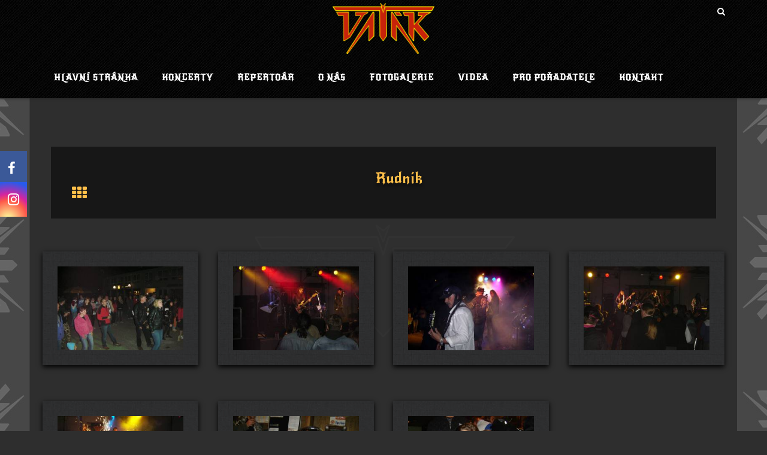

--- FILE ---
content_type: text/html; charset=UTF-8
request_url: https://vatak.eu/galerie/rudnik-2012
body_size: 3427
content:
<!doctype HTML>
<html lang="cs">
  <head>
    <base href="https://vatak.eu/">
    <meta charset="utf-8">
    <title>Rudník | VaŤáK - The Best Kabát Revival</title>
    <meta http-equiv="X-UA-Compatible" content="IE=edge">
    <meta name="viewport" content="width=device-width, maximum-scale=1.0, initial-scale=1.0, user-scalable=no, shrink-to-fit=no">
    <meta name="robots" content="index, follow">
    <meta name="description" content="The Best Kabát Revival">
    <meta name="keywords" content="vatak,vaťák,watak,waťák,kabat,kabát,kabat revival,kabát revival,Mira Koutnik,Koutnik,Martin Havel,Havel,Kamil Hroch,Hroch,Ivan Mann,Mann,Petr Palenik,Palenik,Dan Walter Komarek,Dan Komarek,Komarek,Walter,Plata,plata,best revival,best kabat revival,best czech revival,best czech kabat revival">
    <link rel="shortcut icon" href="./themes/vatak/images/favicon.png">
    <link rel="apple-touch-icon" href="./themes/vatak/images/favicon.png">
    <meta name="apple-mobile-web-app-title" content="Rudník | VaŤáK">
    <meta name="apple-mobile-web-app-capable" content="yes">
    <meta name="apple-mobile-web-app-status-bar-style" content="black-translucent">
    <meta name="application-name" content="Rudník | VaŤáK">
    <meta name="format-detection" content="telephone=no">
    <meta name="date" content="2018-01-27">
    <meta name="rating" content="general">
    <meta name="distribution" content="global">
    <meta name="author" content="Michal Rejl">
    <meta name="copyright" content="Jan Rejl-software (http://rejl.cz)">
    <meta name="generator" content="Jan Rejl-software framework 2017">
    <meta name="theme-color" content="#000000">
    <meta name="msapplication-TileColor" content="#000000">
    <meta name="msapplication-TileImage" content="./themes/vatak/images/favicon.png">
    <meta name="msapplication-config" content="none">
    <meta property="og:locale" content="cs_CZ">
    <meta property="og:type" content="website">
    <meta property="og:title" content="Rudník | VaŤáK">
    <meta property="og:description" content="The Best Kabát Revival">
    <meta property="og:url" content="https://vatak.eu/galerie/rudnik-2012">
    <meta property="og:image" content="https://vatak.eu/themes/vatak/images/favicon.png">
    <link rel="canonical" href="https://vatak.eu/galerie/rudnik-2012">
    <link rel="alternate" type="application/rss+xml" title="VaŤáK RSS zdroj" href="https://vatak.eu/feed/">
    <link type="application/opensearchdescription+xml" rel="search" href="https://vatak.eu/includes/search/">
    <script type="application/ld+json">
    {
      "@context": "http://schema.org",
      "@type": "WebSite",
      "url": "https://vatak.eu/",
      "potentialAction": {
        "@type": "SearchAction",
        "target": "https://vatak.eu/hledat/{string}",
        "query-input": "required name=string"
      }
    }
    </script>
    <link rel="dns-prefetch" href="//fonts.googleapis.com" />
    <link rel="stylesheet" type="text/css" href="./themes/vatak/css/bootstrap.min.css" media="all">
    <link rel="stylesheet" type="text/css" href="//fonts.googleapis.com/css?family=New+Rocker|PT+Sans:400,400i,700,700i&amp;subset=latin-ext" media="all">
    <link rel="stylesheet" type="text/css" href="./themes/vatak/css/header.css" media="all">
    <link rel="stylesheet" type="text/css" href="./themes/vatak/css/styles.css?v=3" media="all">
    <link rel="stylesheet" type="text/css" href="./themes/vatak/css/print.css" media="print">
    <link rel="stylesheet" type="text/css" href="./includes/font-awesome/css/font-awesome.min.css" media="all">
    <link rel="stylesheet" type="text/css" href="./themes/vatak/css/owl.carousel.min.css" media="all">
    <link rel="stylesheet" type="text/css" href="./themes/vatak/css/aos.css" media="screen and (min-width:768px)">
    <link rel="stylesheet" type="text/css" href="./css/venobox.css" media="all">
    <link rel="stylesheet" type="text/css" href="./includes/player/mediaelementplayer.min.css" media="all">
        <script type="application/ld+json">
    {
      "@context": "http://schema.org",
      "@type": "Organization",
      "name": "VaŤáK",
      "url": "https://vatak.eu/",
      "logo": "https://vatak.eu/themes/vatak/images/logo.png"
    }
    </script>
    <!-- Google Analytics code -->
    <script async src="https://www.googletagmanager.com/gtag/js?id=UA-121047740-2"></script>
    <script>
      window.dataLayer = window.dataLayer || [];
      function gtag(){dataLayer.push(arguments);}
      gtag('js', new Date());
      gtag('config', 'UA-121047740-2');
      
    </script>
    <!-- Google Analytics code -->
  </head>                                                                                                
  <body class="header-fixed header-fixed-space-v2">
    <div class="header-v8 header-sticky">
      <div class="blog-topbar">
        <div class="topbar-search-block">
          <div class="container">
            <div class="col-md-offset-8 col-md-4">
            <form method="POST">
              <input type="text" name="search-text" class="form-control" placeholder="Hledat výraz">
              <div class="search-close"><i class="fa fa-close"></i></div>
            </form>
            </div>
          </div>
        </div>
        <div class="container">
          <div class="row">
            <div class="col-sm-offset-3 col-xs-offset-3 col-sm-6 col-xs-6">
              <a href="./">
                <img src="./themes/vatak/images/logo.png" class="img-logo img-responsive" alt="Logo" />
              </a>
            </div>
            <div class="col-sm-3 col-xs-3 search-block clearfix">
              <i class="fa fa-search search-btn pull-right"></i>
              <h6 class="pull-right"></h6>
            </div>
          </div>
        </div>
      </div>

      <div class="navbar mega-menu" role="navigation">
        <a href="./"><img id="menu_logo" src="./themes/vatak/images/menu_logo.png" alt="Menu-Logo" /></a>
        <div class="container">
          <div class="res-container">
            <button type="button" class="navbar-toggle" data-toggle="collapse" data-target=".navbar-responsive-collapse">
              <span class="sr-only">Skryt navigaci</span>
              <span class="icon-bar"></span>
              <span class="icon-bar"></span>
              <span class="icon-bar"></span>
            </button>
          </div>
          <div class="collapse navbar-collapse navbar-responsive-collapse">
            <div class="res-container">
              <ul class="nav navbar-nav">
                <li><a href="/">Hlavní stránka</a></li>
<li><a href="koncerty">Koncerty</a></li>
<li><a href="repertoar">Repertoár</a></li>
<li><a href="o-nas">O nás</a></li>
<li><a href="galerie">Fotogalerie</a></li>
<li><a href="videa">Videa</a></li>
<li><a href="kontakt#pro-poradatele">Pro pořadatele</a></li>
<li><a href="kontakt">Kontakt</a></li>
              </ul>
            </div>
          </div>
        </div>
      </div>
    </div>
    
    <!--<div class="warning-block">
        <h3>Omlouváme se, ale z důvodu současné situace se všechny naše koncerty prozatím ruší!<br>Děkujeme!</h3>
    </div>-->
    <div class="container">
                        <div class="gallery-title block">
          <a href="galerie/sezona-2012"><i class="fa fa-th"></i></a>
          <div class="title text-center">Rudník</div>
          <div class="content text-center"></div></div><div class="row"></div><div class="row"><div class="col-md-3 col-xs-6">
              <a class="gallery-image" data-title="Rudník" data-gall="image-gallery" href="uploads/gallery/48/img00001.jpg">
                <div class="gallery">
                  <img src="uploads/gallery/48/small/img00001.jpg" alt="img00001.jpg">
                </div>
              </a>
            </div><div class="col-md-3 col-xs-6">
              <a class="gallery-image" data-title="Rudník" data-gall="image-gallery" href="uploads/gallery/48/img00002.jpg">
                <div class="gallery">
                  <img src="uploads/gallery/48/small/img00002.jpg" alt="img00002.jpg">
                </div>
              </a>
            </div><div class="col-md-3 col-xs-6">
              <a class="gallery-image" data-title="Rudník" data-gall="image-gallery" href="uploads/gallery/48/img00003.jpg">
                <div class="gallery">
                  <img src="uploads/gallery/48/small/img00003.jpg" alt="img00003.jpg">
                </div>
              </a>
            </div><div class="col-md-3 col-xs-6">
              <a class="gallery-image" data-title="Rudník" data-gall="image-gallery" href="uploads/gallery/48/img00004.jpg">
                <div class="gallery">
                  <img src="uploads/gallery/48/small/img00004.jpg" alt="img00004.jpg">
                </div>
              </a>
            </div><div class="col-md-3 col-xs-6">
              <a class="gallery-image" data-title="Rudník" data-gall="image-gallery" href="uploads/gallery/48/img00005.jpg">
                <div class="gallery">
                  <img src="uploads/gallery/48/small/img00005.jpg" alt="img00005.jpg">
                </div>
              </a>
            </div><div class="col-md-3 col-xs-6">
              <a class="gallery-image" data-title="Rudník" data-gall="image-gallery" href="uploads/gallery/48/img00006.jpg">
                <div class="gallery">
                  <img src="uploads/gallery/48/small/img00006.jpg" alt="img00006.jpg">
                </div>
              </a>
            </div><div class="col-md-3 col-xs-6">
              <a class="gallery-image" data-title="Rudník" data-gall="image-gallery" href="uploads/gallery/48/img00007.jpg">
                <div class="gallery">
                  <img src="uploads/gallery/48/small/img00007.jpg" alt="img00007.jpg">
                </div>
              </a>
            </div></div>        <div class="clearfix"></div>
        <div class="col-md-12">
          <div data-aos="fade-in" class="share">
            <div class="share_title"  data-toggle="collapse" data-target="#sharing" aria-expanded="false" aria-controls="sharing">
              <i class="fa fa-share fa-lg"></i> Sdílet
            </div>
            <div class="collapse text-center row" id="sharing" data-parent="#sharing">
              <div class="facebook col-md-offset-2 col-md-2 col-xs-3"><a onclick="window.open('https://facebook.com/sharer/sharer.php?u=https://vatak.eu/galerie/rudnik-2012', 'sharer', 'width=768,height=655');"><i class="fa fa-facebook"></i> Facebook</a></div>
              <div class="twitter col-md-2 col-xs-3"><a onclick="window.open('https://twitter.com/intent/tweet?url=https://vatak.eu/galerie/rudnik-2012', 'sharer', 'width=768,height=655');"><i class="fa fa-twitter"></i> Twitter</a></div>
              <div class="googleplus col-md-2 col-xs-3"><a onclick="window.open('https://plus.google.com/share?url=https://vatak.eu/galerie/rudnik-2012', 'sharer', 'width=768,height=655');"><i class="fa fa-google-plus"></i> Google+</a></div>
              <div class="linkedin col-md-2 col-xs-3"><a onclick="window.open('https://www.linkedin.com/shareArticle?mini=true&url=https://vatak.eu/galerie/rudnik-2012', 'sharer', 'width=975,height=655');"><i class="fa fa-linkedin"></i> LinkedIn</a></div>
            </div>
          </div>
        </div>
        <div class="clearfix"></div>
    </div>
    <div class="sponsoring">
      <div class="container">
        <div class="title text-center">Sponzoři</div>
        <div class="owl-carousel">
          <div class="item">
          <a target="_blank" href="http://lsk.cz/">
            <img class="img-responsive" src="uploads/slider/1.png" alt="LSK orientační systémy - reklamní agentura" title="LSK orientační systémy - reklamní agentura"/>
          </a>
        </div>
        <div class="item">
          <a target="_blank" href="http://skop-dk.cz/">
            <img class="img-responsive" src="uploads/slider/2.png" alt="J. Škop a spol., s.r.o. - vzduchotechnika, střechy a izolace" title="J. Škop a spol., s.r.o. - vzduchotechnika, střechy a izolace"/>
          </a>
        </div>
        <div class="item">
          <a target="_blank" href="http://rodosvj.cz/">
            <img class="img-responsive" src="uploads/slider/4.png" alt="Rodos V+J Teodoridis s.r.o. - mezinárodní automobilová doprava, spedice, čerpací stanice phm" title="Rodos V+J Teodoridis s.r.o. - mezinárodní automobilová doprava, spedice, čerpací stanice phm"/>
          </a>
        </div>
        <div class="item">
          <a target="_blank" href="https://pivovar-krakonos.cz/">
            <img class="img-responsive" src="uploads/slider/9.png" alt="Pivovar Krakonoš" title="Pivovar Krakonoš"/>
          </a>
        </div>
        <div class="item">
          <a target="_blank" href="http://e-leseni.cz/">
            <img class="img-responsive" src="uploads/slider/3.png" alt="Kuna - lešení, autodoprava, jeřábnické práce, půjčovna" title="Kuna - lešení, autodoprava, jeřábnické práce, půjčovna"/>
          </a>
        </div>
                </div>
      </div>
    </div>
    <div class="footer">
      <div class="row">
        <div class="container">
        <div class="col-md-6">
          <a href="./">&copy; 2026 VaŤáK - The Best Kabát Revival</a>        </div>
        <div class="col-md-6 text-right">
           <a target="_blank" href="http://rejl.cz">Vytvořil Jan Rejl-software</a> | <small>4 ms</small>        </div>
        </div>
      </div>
    </div>
    <div id="backtop"><i class="fa fa-angle-up fa-lg"></i></div>
    <a target="_blank" href="https://facebook.com/groups/134536989925744/">
      <div class="fb-root">
        <i class="fa fa-facebook"></i>
      </div>
    </a>
    <a target="_blank" href="https://instagram.com/vatak_the_best_czech_revival/">
        <div class="ig-root">
            <i class="fa fa-instagram"></i>
        </div>
    </a>

  </body>
  <script type="text/javascript" src="./themes/vatak/js/jquery.min.js"></script>
  <script type="text/javascript" src="./themes/vatak/js/bootstrap.min.js"></script>
  <script type="text/javascript" src="./themes/vatak/js/owl.carousel.js"></script>
  <script type="text/javascript" src="./themes/vatak/js/aos.js"></script>
  <script type="text/javascript" src="./themes/vatak/js/theme.js"></script>
  <script type="text/javascript" src="./js/venobox.min.js"></script>
  <script type="text/javascript" src="./js/main.js"></script>
  <script type="text/javascript" src="./includes/player/mediaelement-and-player.min.js"></script>
  <script type="text/javascript" src="./includes/player/player-all.min.js"></script>
  <script type="text/javascript" src="./themes/vatak/js/back-to-top.js"></script>
  </html>

--- FILE ---
content_type: text/css
request_url: https://vatak.eu/themes/vatak/css/header.css
body_size: 3126
content:
/********************************
*                               *
*        Vatak theme            *
*       http://rejl.cz          *
*   © 2018 Jan Rejl-software    *
*                               *
*********************************/

body{
 overflow-x: hidden;
 overflow-y: visible;
 font-family: 'PT Sans', sans-serif;
 background-color: #2e2e2e;
 background-image: url("../images/back.png");
 background-repeat: no-repeat;
 background-attachment: fixed;
 background-position: center top;
 color: #ffffff;
 margin-top: 220px;
 scrollbar-base-color: #E5621C;
 scrollbar-face-color: #E5621C;
 scrollbar-3dlight-color: #AAA;
 scrollbar-highlight-color: #000;
 scrollbar-track-color: #AAA;
 scrollbar-arrow-color: #AAA;
 scrollbar-shadow-color: #E5621C;
 scrollbar-darkshadow-color: #AAA;
}
body.main-page{
    margin-top: 0px;
}
@media (max-width: 991px) {
    body {
        margin-top: 0px;
        background-image: url("../images/back-mobile.png");
        background-position: center center;
    }
}

::-webkit-scrollbar{
    width: 8px!important;
    height: 8px!important;
}
::-webkit-scrollbar-thumb{
	background-color: #E5621C!important;
	border: 1px solid #E5501C!important;
	border-radius: 2px!important;
}
::-webkit-scrollbar-track{
	background-color: rgba(0,0,0,0.2);
}
::-webkit-scrollbar-thumb:hover{
	background-color: #E5501C!important;
}
::-webkit-scrollbar-thumb:active{
	background-color: #E5501C!important;
    border: 1px dashed #E5501C!important;
}

/* --------------------------------------------------
	[1. Header - Topbar blog]
---------------------------------------------------- */
.blog-topbar .container,
.blog-topbar .container-fluid {
    padding-top: 5px;
    padding-bottom: 5px;
}

/* Topbar List */
.topbar-list {
    padding-left: 0;
    list-style: none;
    margin-bottom: 0;
    float: left;
}
.topbar-list > li {
    color: #eee;
    font-size: 11px;
    padding: 7px 12px;
    position: relative;
    letter-spacing: 1px;
    display: inline-block;
    //text-transform: uppercase;
}
.topbar-list li:last-child {
    padding-right: 0;
}
.topbar-list li a {
    color: #eee;
}
.topbar-list li a:hover {
    color: #fff;
    text-decoration: none;
}
.topbar-log_reg li.home:before {
    display: none;
}

/* Topbar Dropdown */
.topbar-list .topbar-dropdown {
    top: 30px;
    left: -3px;
    z-index: 1;
    display: none;
    padding: 7px 0;
    list-style: none;
    min-width: 125px;
    background: rgba(0,0,0,0.8);
    position: absolute;
}
@media (min-width: 769px) {
    .topbar-list li:hover .topbar-dropdown {
        display: block;
    }
}

.topbar-list .topbar-dropdown li a {
    color: #eee;
    display: block;
    font-size: 10px;
    padding: 5px 15px;
    margin-bottom: 1px;
    //text-transform: uppercase;
}
.topbar-list .topbar-dropdown li a:hover,
.topbar-list .topbar-dropdown li.active a {
    color: #fff;
}
.topbar-list .topbar-dropdown li a:hover {
    text-decoration: none;
}

/* Topbar Submenu */
.topbar-list .topbar-submenu {
    position: relative;
}
.topbar-list .topbar-submenu > a:after {
    top: 8px;
    right: 9px;
    font-size: 11px;
    position: absolute;
    font-weight: normal;
    display: inline-block;
}
.topbar-list .topbar-submenu:hover > .topbar-submenu-in {
    display: block;
}
.topbar-list .topbar-submenu > .topbar-submenu-in {
    top: 0;
    left: 100%;
    float: left;
    z-index: 1000;
    display: none;
    padding: 7px 0;
    font-size: 10px;
    min-width: 125px;
    text-align: left;
    list-style: none;
    background: #151515;
    position: absolute;
    text-transform: uppercase;
}
.topbar-list .topbar-submenu li:before {
    display: none;
}

.topbar-time {
    color: #fff;
    text-transform: uppercase;
    font-size: 10px;
    letter-spacing: 1px;
    padding: 7px 12px 7px 0;
    float: left;
}

.topbar-toggler {
    color: #fff;
    cursor: pointer;
    font-size: 16px;
    float: left;
    display: none;
    padding-top: 1px;
}

@media (max-width: 768px) {
    .topbar-toggler {
        display: block;
    }
    .topbar-menu {
        display: none;
    }
    .topbar-menu {
        clear: both;
        float: none;
        padding: 0 0 5px;
    }
    .topbar-menu li {
        display: block;
        padding: 7px 0;
    }
    .topbar-menu li:before {
        display: none;
    }
    .topbar-menu strong {
        font-weight: normal;
        opacity: 0.5;
    }
    .topbar-list .topbar-dropdown {
        background: none;
        top: 0;
        left: 10px;
        position: relative;
        padding: 7px 0 0;
    }
    .topbar-list .topbar-submenu > .topbar-submenu-in {
        float: none;
        background: none;
        top: 0;
        left: 10px;
        position: relative;
        display: block;
        padding: 7px 0 0;
    }
    .topbar-list .topbar-dropdown li {
        padding: 7px 0;
    }
    .topbar-list .topbar-dropdown li:last-child {
        padding-bottom: 0;
    }
    .topbar-list .topbar-dropdown li a {
        padding: 0;
    }
    .topbar-list .topbar-submenu > a:after {
        display: none;
    }
}

/*Bug fixed in v1.9*/
@media (min-width: 769px) {
    .topbar-menu {
        display: block !important;
    }
}

/* Search Box */
.blog-topbar .search-btn {
    color: #fff;
    cursor: pointer;
    font-size: 14px;
    padding: 7px 0 0 10px;
    -webkit-transition: all 0.4s ease-in-out;
    -moz-transition: all 0.4s ease-in-out;
    -o-transition: all 0.4s ease-in-out;
    transition: all 0.4s ease-in-out;
}
.blog-topbar .search-btn:hover {
    color: #E5621C;
}

.topbar-search-block {
    top: 0;
    left: 0;
    width: 100%;
    display: none;
    background: rgba(240,240,240,0.08);
}
.topbar-search-block .container {
    padding-top: 0;
    padding-bottom: 0;
}
.topbar-search-block form {
    position: relative;
}
.topbar-search-block .search-close {
    top: 10px;
    right: 0;
    color: #fff;
    cursor: pointer;
    position: absolute;
}
.topbar-search-block .form-control {
    padding: 0;
    color: #eee;
    border: none;
    min-height: 35px;
    font-weight: 200;
    background: transparent;
}
.topbar-search-block .form-control:focus {
    box-shadow: none;
}
.topbar-search-block .form-control::-moz-placeholder {
    color: #eee;
    font-weight: 200;
}
.topbar-search-block .form-control:-ms-input-placeholder {
    color: #eee;
    font-weight: 200;
}
.topbar-search-block .form-control::-webkit-input-placeholder {
    color: #eee;
    font-weight: 200;
}

/*--------------------------------------------------
	[3. Header - Navbar]
----------------------------------------------------*/

/*Navbar*/
.header-v8 {
    background-color: #000;
    background-image: url("../images/menu-back.jpg");
    background-repeat: repeat;
    background-attachment: fixed;
    background-position: center top;
    position: relative;
    box-shadow: 0 0 5px #242424;
    font-family: 'New Rocker', sans-serif;
}

@media (max-width: 991px) {
    .header-v8 {
        position: static;
    }
}

/*Containers
------------------------------------*/
@media (max-width: 991px) {
    .header-v8 .res-container:before,
    .header-v8 .res-container:after {
        content: " ";
        display: table;
    }

    .header-v8 .res-container:after {
        clear: both;
    }
    .header-v8 > .navbar > .container > .navbar-header,
    .header-v8 > .navbar > .container > .navbar-collapse {
        margin-left: 0;
        margin-right: 0;
    }
}

/*Navbar*/
.header-v8 .navbar {
    border: none;
    border: none;
    margin-bottom: 0;
}

/*Navbar Brand*/
.header-v8 .navbar-brand {
    height: 84px;
    max-height: 84px;
    line-height: 60px;
}

.header-v8 .navbar-brand img {
    width: auto;
    height: auto;
    max-width: 100%;
    max-height: 100%;
    display: inline-block;
    vertical-align: middle;
}

/*Media Queries*/
@media (max-width: 991px) {
    .header-v8 .navbar-brand {
        padding-top: 20px;
        line-height: 45px;
    }
}

@media (max-width: 768px) {
    .header-v8 .navbar-brand {
        padding-left: 0;
    }
}

/*Navbar Toggle*/
.header-v8 .navbar-toggle {
    border: none;
    padding: 9px;
    margin: 5px 0 0;
}

.header-v8 .navbar-toggle .icon-bar {
    height: 1px;
    width: 30px;
    font-size: 20px;
    background: #fff;
    margin-bottom: 7px;
}

.header-v8 .navbar-toggle .icon-bar:last-child {
    margin-bottom: 0;
}

.header-v8 .navbar-toggle,
.header-v8 .navbar-toggle:hover,
.header-v8 .navbar-toggle:focus {
    background: inherit;
}

/*Navbar Collapse*/
.header-v8 .navbar-collapse {
    position: relative;
}

/*Navba r Menu*/
.header-v8 .navbar-nav > li > a {
    font-size: 14px;
    color: #fff;
    font-weight: 600;
    letter-spacing: 1px;
    border-bottom: 3px solid transparent;
    text-transform: uppercase;
}
.header-v8 .nav > li.dropdown > a {
    border-bottom: none;
}
.header-v8 .nav > li > a:hover,
.header-v8 .nav > li > a:focus {
    background: inherit;
    color: #E5621C;
    border-bottom: 3px solid #E5621C;
}
.header-v8 .nav > li.dropdown > a:hover,
.header-v8 .nav > li.dropdown > a:focus {
    background: inherit;
    color: #E5621C;
    border-bottom: inherit;
    margin-bottom: inherit;
}


/*--------------------------------------------------
	[4. Header - Responsive Navbar Style]
----------------------------------------------------*/

/*Responsive Navbar*/
@media (max-width: 991px) {
    /*Responsive code for max-width: 991px*/
    .header-v8 .navbar-header {
        float: none;
    }

    .header-v8 .navbar-toggle {
        display: inline-block;
        //margin-bottom: 20px;
    }

    .header-v8 .navbar-collapse {
        border-bottom: 1px solid #eee;
    }

    .header-v8 .navbar-collapse.collapse {
        display: none !important;
    }

    .header-v8 .navbar-collapse.collapse.in {
        display: block !important;
        overflow-y: auto !important;
    }

    .header-v8 .navbar-nav {
        margin: 10px 0;
        float: none !important;
    }

    .header-v8 .navbar-nav > li {
        float: none;
    }

    .header-v8 .navbar-nav > li > a {
        padding-top: 30px;
        padding-bottom: 30px;
        border-bottom: none;
    }
    .header-v8 .navbar-nav > li > a:hover,
    .header-v8 .navbar-nav > li > a:focus {
        color: #E5621C;
        background-color: rgba(0,0,0,0.05);
        border-bottom: none;
        margin-bottom: inherit;
    }


    /*Pull Right*/
    .header-v8 .dropdown-menu.pull-right {
        float: none !important;
    }

    /*Navbar*/
    .header-v8 .navbar-nav .open > a:focus,
    .header-v8 .navbar-nav .open > a:hover {
        border-color: #eee;
    }

    /*Dropdown Menu Slide Down Effect*/
    .header-v8 .navbar-nav .open .dropdown-menu {
        border: 0;
        float: none;
        width: auto;
        margin-top: 0;
        position: static;
        box-shadow: none;
        background-color: transparent;
    }

    .header-v8 .navbar-nav .open .dropdown-menu > li > a,
    .header-v8 .navbar-nav .open .dropdown-menu .dropdown-header {
        padding: 5px 15px 5px 25px;
    }

    .header-v8 .navbar-nav .open .dropdown-menu > li > a {
        line-height: 20px;
    }

    .header-v8 .navbar-nav .open .dropdown-menu > li > a:hover,
    .header-v8 .navbar-nav .open .dropdown-menu > li > a:focus {
        background-image: none;
    }

    .header-v8 .navbar-nav .open .dropdown-menu > li > a {
        color: #777;
    }

    .header-v8 .navbar-nav .open .dropdown-menu > li > a:hover,
    .header-v8 .navbar-nav .open .dropdown-menu > li > a:focus {
        background-color: transparent;
    }

    .header-v8 .navbar-nav .open .dropdown-menu > .active > a,
    .header-v8 .navbar-nav .open .dropdown-menu > .active > a:hover,
    .header-v8 .navbar-nav .open .dropdown-menu > .active > a:focus {
        background-color: transparent;
    }

    .header-v8 .navbar-nav .open .dropdown-menu > .disabled > a,
    .header-v8 .navbar-nav .open .dropdown-menu > .disabled > a:hover,
    .header-v8 .navbar-nav .open .dropdown-menu > .disabled > a:focus {
        background-color: transparent;
    }

    .header-v8 .dropdown-menu.no-bottom-space {
        padding-bottom: 0;
    }

    /*Design for max-width: 991px*/
    .header-v8 .navbar-collapse,
    .header-v8 .navbar-collapse .container {
        padding-left: 0 !important;
        padding-right: 0 !important;
        margin-left: 0;
        margin-right: 0;
    }

    .header-v8 .navbar-nav > li > a {
        font-size: 14px;
        padding: 10px 5px;
    }

    .header-v8 .navbar-nav > li:first-child > a {
        border-top: transparent;
    }

    .header-v8 .navbar-nav > .open > a,
    .header-v8 .navbar-nav > .open > a:hover,
    .header-v8 .navbar-nav > .open > a:focus {
        color: #555;
        background: inherit;
    }

    .header-v8 .navbar-nav > .active > a,
    .header-v8 .navbar-nav > .active > a:hover,
    .header-v8 .navbar-nav > .active > a:focus {
        background: inherit;
    }

    .header-v8 .dropdown .dropdown-submenu > a {
        font-size: 13px;
        color: #555 !important;
        text-transform: uppercase;
    }
}

@media (min-width: 992px) {
    /*Navbar Collapse*/
    .header-v8 .navbar-collapse {
        padding: 0;
    }

    /*Navbar*/
    .header-v8 .navbar {
        min-height: 40px !important;
    }

    .header-v8 .container > .navbar-header,
    .header-v8 .container-fluid > .navbar-header,
    .header-v8 .container > .navbar-collapse,
    .header-v8 .container-fluid > .navbar-collapse {
        margin-bottom: -10px;
    }

    .header-v8 .navbar-nav {
        //top: 2px;
        position: relative;
    }
    .header-v8 .navbar-nav > li > a {

    }
    .header-v8 .navbar-nav > li > a {
        padding: 10px 20px 6px 20px;
        line-height: 50px;
    }

    .header-v8 .navbar-nav > .open > a,
    .header-v8 .navbar-nav > .open > a:hover,
    .header-v8 .navbar-nav > .open > a:focus {
        color: #333;
    }

    /*Dropdown Menu*/
    .header-v8 .dropdown-menu {
        border: none;
        padding: 15px 0;
        min-width: 230px;
        border-radius: 0;
        border-top: 3px solid #E5621C;
        margin-top: -4px;
        background: #fff;
        z-index: 9999 !important;
    }

    .header-v8 .dropdown-menu > li > a {
        color: #000;
        font-size: 13px;
        font-weight: 400;
        padding: 6px 25px;
        -webkit-transition: all 0.2s ease-in-out;
        -moz-transition: all 0.2s ease-in-out;
        -o-transition: all 0.2s ease-in-out;
        transition: all 0.2s ease-in-out;
    }

    .header-v8 .dropdown-menu .active > a,
    .header-v8 .dropdown-menu li > a:hover {
        color: #E5621C;
        filter: none !important;
    }

    .header-v8 .dropdown-menu li > a:focus {
        background: none;
        filter: none !important;
    }

    .header-v8 .navbar-nav > li.dropdown:hover > .dropdown-menu {
        display: block;
        z-index: 1;
        transform: translateY(0%);
        transition-delay: 0s, 0s, 0.3s;
    }

    .header-v8 .open > .dropdown-menu {
        display: none;
    }
}


/*--------------------------------------------------
	[5. Header - Submenu]
----------------------------------------------------*/

/*Dropdown Submenu for BS3
------------------------------------*/
.header-v8 .dropdown-submenu {
    position: relative;
}

.header-v8 .dropdown-submenu > a:after {
    top: 9px;
    right: 15px;
    font-size: 11px;
    font-family: FontAwesome;
    content: "\f105";
    position: absolute;
    font-weight: normal;
    display: inline-block;
}

.header-v8 .dropdown-submenu > .dropdown-menu {
    top: -20px;
    left: 100%;
    margin-left: 0px;
}

/*Submenu comes from LEFT side*/
.header-v8 .dropdown-submenu > .dropdown-menu.submenu-left {
    left: -100%;
}

.header-v8 .dropdown-submenu:hover > .dropdown-menu {
    display: block;
}

@media (max-width: 991px) {
    .header-v8 .dropdown-submenu > .dropdown-menu {
        display: block;
        margin-left: 15px;
    }
}

.header-v8 .dropdown-submenu.pull-left {
    float: none;
}

.header-v8 .dropdown-submenu.pull-left > .dropdown-menu {
    left: -100%;
    margin-left: 10px;
}

.header-v8 .dropdown-menu li [class^="fa-"],
.header-v8 .dropdown-menu li [class*=" fa-"] {
    left: -3px;
    width: 1.25em;
    margin-right: 1px;
    position: relative;
    text-align: center;
    display: inline-block;
}
.header-v8 .dropdown-menu li [class^="fa-"].fa-lg,
.header-v8 .dropdown-menu li [class*=" fa-"].fa-lg {
    /* increased font size for fa-lg */
    width: 1.5625em;
}

/*--------------------------------------------------
    [7. Header - Fixed]
----------------------------------------------------*/

/*Header*/
.header-fixed .header-v8.header-sticky {
    top: 0;
    left: 0;
    width: 100%;
    height: auto;
    z-index: 999;
    position: fixed;
}

/*Media Queries*/
@media (max-width: 991px) {
    .header-fixed .header-v8.header-sticky {
        position: static;
    }
}
@media (min-width: 992px) {
    /*Topbar v2*/
    .header-fixed .header-v8.header-fixed-shrink .blog-topbar {
        margin-top: -95px;
    }

    /*Navbar Brand*/
}
@media (min-width: 1200px) {
    /*Topbar v2*/
    .header-fixed .header-v8.header-fixed-shrink .blog-topbar {
        margin-top: -95px;
    }
}
    .header-fixed .header-v8.header-fixed-shrink {
        //background: rgba(255,255,255,0.85);
    }
    .header-fixed .header-v8.header-fixed-shrink .navbar-brand {
        height: 70px;
        max-height: 70px;
        line-height: 36px;
    }
    /*Navbar Nav*/
    .header-fixed .header-v8.header-fixed-shrink .navbar-nav > li > a {
        line-height: 30px;
    }

    /*Transition*/
    .header-v8 .blog-topbar,
    .header-v8 .navbar-brand,
    .header-v8 .navbar-nav > li > a,
    .header-fixed .header-v8.header-fixed-shrink .blog-topbar,
    .header-fixed .header-v8.header-fixed-shrink .navbar-brand,
    .header-fixed .header-v8.header-fixed-shrink .navbar-nav > li > a {
        -webkit-transition: all 0.3s cubic-bezier(0.5, 1, 0.7, 1);
        transition: all 0.3s cubic-bezier(0.5, 1, 0.7, 1);
    }
@media (min-width: 992px) {
    body.main-page .header-v8 {
        background: rgba(0, 0, 0, 0.7);
        box-shadow: none;
    }
    body.main-page .header-v8.header-fixed-shrink {
        background-color: #000;
        background-image: url("../images/menu-back.jpg");
        background-repeat: repeat;
        background-attachment: fixed;
        background-position: center top;
    }

}

--- FILE ---
content_type: text/css
request_url: https://vatak.eu/themes/vatak/css/styles.css?v=3
body_size: 4181
content:
/********************************
*                               *
*        Vatak theme            *
*       http://rejl.cz          *
*   © 2017 Jan Rejl-software    *
*                               *
*********************************/

a{
  text-decoration: none;
  color: #e7e7e7;
}
a:hover{
    text-decoration: none;
    color: #cdcdcd;
}
iframe{
  border: none;
  overflow-y: hidden;
}
hr{
    display: block;
    height: 1px;
    border-top: 1px solid #FFBF4A;
    margin: 20px 15%;
}
.img-center {
    display: block;
    margin: 15px auto;
}
.img-opacity {
    display: block;
    opacity: 0.85;
    filter: alpha(opacity=85);
    -webkit-transition: opacity .3s ease-in-out;
    -moz-transition: opacity .3s ease-in-out;
    -o-transition: opacity .3s ease-in-out;
    transition: opacity .3s ease-in-out;
}
.img-opacity:hover{
    opacity: 1;
    filter: alpha(opacity=100);

}
.img-logo {
    display: block;
    max-width: 170px;
    width: 100%;
    transition: transform .5s;
    margin: 0px auto;
}
.img-logo:hover {
    transform: scale(1.08);
}
#menu_logo{
    display: none;
    float: left;
    margin-left: 5px;
    margin-top: 10px;
    height: 35px;
}
.container{
    line-height: 28px;
}
@media (max-width: 991px) {
    .container {
        line-height: 33px;
    }
    .img-logo:hover {
        transform: scale(1.0);
    }
}
.footer{
    padding: 25px 15px 25px 15px;
    background-color: rgba(0,0,0,0.9);
    font-family: 'New Rocker', sans-serif;
    color: #7f7f7f;
    font-size: 0.9em;
}
.footer:before{
    background-color: #b10000;
}
.footer a{
     text-decoration: none;
     color: #C0C0C0;
     display: inline-block;
     -webkit-transition: color 1s ease;
     -moz-transition: color 1s ease;
     -o-transition: color 1s ease;
     transition: color 1s ease;      
 }
.footer a:hover{
     text-decoration: none;
     color: #FFBF4A;
     -webkit-transition: color 1s ease;
     -moz-transition: color 1s ease;
     -o-transition: color 1s ease;
     transition: color 1s ease;           
}
.btn{
    border: 2px solid #E5621C;
    border-radius: inherit;
    -webkit-transition: all 0.5s ease-in-out;
    -moz-transition: all 0.5s ease-in-out;
    -o-transition: all 0.5s ease-in-out;
    transition: all 0.5s ease-in-out;
}
.btn:hover{
    background-color: #E5621C;
    color: #fff;
    border: 2px solid #bf5f1c;
}

.nav-tabs { font-family: 'New Rocker', sans-serif; font-size: 16px; font-weight: 400; border-bottom: transparent; }
.nav-tabs li a { color: #bf5f1c; border-radius: inherit; }
.nav-tabs li a:hover,.nav-tabs li a:active,.nav-tabs li a:focus { color: #bf5f1c; background: rgba(0,0,0,0.5); border-radius: inherit; border: none; transition: all 300ms ease; }
.nav-tabs li.active a,.nav-tabs li.active a:hover,.nav-tabs li.active a:active,.nav-tabs li.active a:focus { color: #bf5f1c; background: rgba(0,0,0,0.3); border-radius: inherit; border: none; transition: all 300ms ease; }
.tab-content{ padding:20px; background: rgba(0,0,0,0.3); }

input[type="checkbox"],
.checkbox input[type="checkbox"],
.checkbox-inline input[type="checkbox"] {
  position: relative;
  margin-bottom: -4px;
  -webkit-appearance: none;
  appearance: none;
  cursor: pointer;
}
input[type="checkbox"]:focus,
.checkbox input[type="checkbox"]:focus,
.checkbox-inline input[type="checkbox"]:focus {
  outline: none;
}
input[type="checkbox"]:focus:after,
.checkbox input[type="checkbox"]:focus:after,
.checkbox-inline input[type="checkbox"]:focus:after {
  border-color: #FFD000;
}
input[type="checkbox"]:after,
.checkbox input[type="checkbox"]:after,
.checkbox-inline input[type="checkbox"]:after {
  content: "";
  display: block;
  width: 18px;
  height: 18px;
  margin-top: -2px;
  margin-right: 5px;
  border: 2px solid #666666;
  border-radius: 2px;
  -webkit-transition: 240ms;
  -o-transition: 240ms;
  transition: 240ms;
}
input[type="checkbox"]:checked:before,
.checkbox input[type="checkbox"]:checked:before,
.checkbox-inline input[type="checkbox"]:checked:before {
  content: "";
  position: absolute;
  top: 0;
  left: 6px;
  display: table;
  width: 6px;
  height: 12px;
  border: 2px solid #fff;
  border-top-width: 0;
  border-left-width: 0;
  -webkit-transform: rotate(45deg);
  -ms-transform: rotate(45deg);
  -o-transform: rotate(45deg);
  transform: rotate(45deg);
}
input[type="checkbox"]:checked:after,
.checkbox input[type="checkbox"]:checked:after,
.checkbox-inline input[type="checkbox"]:checked:after {
  background-color: #FFD000;
  border-color: #FFD000;
}
input[type="checkbox"]:disabled:after,
.checkbox input[type="checkbox"]:disabled:after,
.checkbox-inline input[type="checkbox"]:disabled:after {
  border-color: #bbbbbb;
}
input[type="checkbox"]:disabled:checked:after,
.checkbox input[type="checkbox"]:disabled:checked:after,
.checkbox-inline input[type="checkbox"]:disabled:checked:after {
  background-color: #bbbbbb;
  border-color: transparent;
}
input[type=text], input[type=password], input[type=email], textarea {
    width: 100%;
    padding: 17px 20px;
    margin: 8px 0;
    box-sizing: border-box;
    border: 1px solid #ccc;
    -webkit-transition: 0.5s;
    transition: 0.5s;
    outline: none;
    box-shadow: none;
    border-radius: inherit;
}
input[type=text]:focus, input[type=password]:focus, input[type=email]:focus, textarea:focus {
    border: 1px solid #555;
}
label {
    font-weight: normal;
    margin-left: 8px;
}
.spoiler{
     background-color: rgba(240, 240, 240, 0.90);
     color: #202020;
     width: 95%;
     display: block;
     padding: 10px 35px 10px 35px;
     margin-top: 8px;
     font-style: italic;
     font-size: 1.2em;
     -webkit-transition: width 0.5s ease;
     -moz-transition: width 0.5s ease;
     -o-transition: width 0.5s ease;
     transition: width 0.5s ease;     
}
.spoiler:hover{ 
     background-color: rgba(208, 208, 208, 0.70);
     color: #000000;
     width: 100%;
     display: block;
     padding: 10px 35px 10px 35px;
     margin-top: 8px;
     font-style: italic;
     font-size: 1.2em;
}
.spoiler-content{
     color: #202020; 
     background-color: rgba(208, 208, 208, 0.80);
     width: 95%;
     display: block;
     padding-left: 35px;
     padding-right: 35px;
}

.title{
     font-size: 1.8em;
     font-family: 'New Rocker', sans-serif;
     line-height: 1.8;
     padding: 0px 5px;
     text-shadow: 0px 5px 5px rgba(0,0,0,0.5);
     color: #FFBF4A;
     font-weight: 400;
     margin-bottom: 15px; 
}

@media (max-width: 900px) {
  .spoiler{
      padding: 10px 0px 10px 0px;
      -webkit-transition: width 0.5s ease;
      -moz-transition: width 0.5s ease;
      -o-transition: width 0.5s ease;
      transition: width 0.5s ease;  
  }
  .spoiler:hover{ 
       padding: 10px 0px 10px 0px;
  }
  .spoiler-content{
       padding-left: 0px;
       padding-right: 0px;
  }
  .title{
       font-size: 1.3em;
  }
}

.small {
     font-size: 1.4em;
}

.profile_back {
    background-image: url("../images/profile_back.png");
    background-repeat: no-repeat;
    background-position: center top;
    background-size: 100% 100%;
}
.profile_back .title{
    color: #bf5f1c;
}
.list-group{
    color: #000;
}
.panel {
    background: none;
    border-radius: inherit;
    border: none;
}
.panel .panel-heading {
    text-align: center;
    display: inline-block;
    border-radius: inherit;
    background: rgba(0,0,0,0.3);
}
.panel .panel-heading a{
    color: #bf5f1c;
    font-family: 'New Rocker', sans-serif;
    -webkit-transition: all .3s ease-in-out;
    -moz-transition: all .3s ease-in-out;
    -o-transition: all .3s ease-in-out;
    transition: all .3s ease-in-out;
}
.panel .panel-heading a:hover {
    color: #9a4d1b;
}
.panel .panel-body a,.panel .panel-body a small{
    color: #e0e0e0;
    -webkit-transition: all .3s ease-in-out;
    -moz-transition: all .3s ease-in-out;
    -o-transition: all .3s ease-in-out;
    transition: all .3s ease-in-out;
}
.panel .panel-body a:hover{
    color: #bf5f1c;
}
.panel .panel-body {
    background: rgba(0,0,0,0.5);
}
table{
    overflow-x: auto;
    background: transparent;
}
table tr:nth-child(even) {
    background-color: rgba(0,0,0,0.5);
}
table tr {
    background-color: rgba(0,0,0,0.3);
}
table tr:hover td, table tbody tr:hover th{
    background-color: rgba(0,0,0,0.6);
    color: #fff
}

pre{
    background-color: rgba(0,0,0,0.8);
    box-shadow: 0px 5px 5px rgba(0,0,0,0.9);
    border: none;
    color: #777;
    -webkit-transition: all .3s ease-in-out;
    -moz-transition: all .3s ease-in-out;
    -o-transition: all .3s ease-in-out;
    transition: all .3s ease-in-out;
    border-radius: inherit;
}
pre::-webkit-scrollbar {
    width: 8px;
    height: 8px;
}
pre::-webkit-scrollbar-track {
    -webkit-box-shadow: inset 0 0 6px rgba(255,255,255,0.2);
    border-radius: 0px;
}
pre::-webkit-scrollbar-thumb {
    border-radius: 0px;
    -webkit-box-shadow: inset 0 0 6px rgba(255,255,255,0.2);
}
pre:hover{
    background-color: rgba(0,0,0,0.5);
    box-shadow: 0px 5px 5px rgba(0,0,0,0.6);
    border: none;
    color: #fff;
}
.main-slideshow{
    background-color: transparent;
    box-shadow: 0 4px 2px -2px rgba(0,0,0,0.5);
}
.main-slideshow .carousel-inner{
    height: auto;
    max-height: 650px;
}
.main-slideshow img{
    width: 100%;
    object-fit: cover;
    transform: translateY(-12%);
}
.main-slideshow .carousel-control{
    opacity: 0;
    -webkit-transition: opacity .3s ease-in-out;
    -moz-transition: opacity .3s ease-in-out;
    -o-transition: opacity .3s ease-in-out;
    transition: opacity .3s ease-in-out;
}
.main-slideshow .carousel-control:hover{
    opacity: 1;
    cursor: pointer;
}
.main-slideshow .carousel-control span{
    color: #fff;
    line-height: 22px;
    background-color: #bf5f1c;
    border-radius: 50%;
    font-size: 2em;
}
.main-slideshow .carousel-indicators .active{
    background-color: #bf5f1c;
}
.main-slideshow .carousel-indicators {
    position: absolute;
    bottom: 0;
    margin: 0;
    left: 0;
    right: 0;
    width: auto;
    -webkit-transition: all .3s ease-in-out;
    -moz-transition: all .3s ease-in-out;
    -o-transition: all .3s ease-in-out;
    transition: all .3s ease-in-out;
}
.main-slideshow .carousel-indicators li,
.main-slideshow .carousel-indicators li.active {
    height: 5px;
    float: left;
    //width: 33.33%;
    width: 25%;
    margin: 0;
    border-radius: 0;
    border: 0;
    background: transparent;
    -webkit-transition: all .3s ease-in-out;
    -moz-transition: all .3s ease-in-out;
    -o-transition: all .3s ease-in-out;
    transition: all .3s ease-in-out;
}
.main-slideshow .carousel-indicators li.active {
    background-color: #bf5f1c;
}
@media (max-width: 1400px) {
    .main-slideshow .carousel-inner{
        max-height: 500px;
    }
}
@media (max-width: 992px) {
    .main-slideshow .carousel-inner{
        max-height: 300px;
    }
    .main-slideshow .carousel-control span{
        line-height: 13px;
        font-size: 1.5em;
    }
}
@media (max-width: 600px) {
    .main-slideshow .carousel-inner{
        max-height: 170px;
    }
}
.share {
    padding: 25px auto;
}
.share .share_title{
    color: #FFBF4A;
    cursor: pointer;
    -webkit-transition: all .3s ease-in-out;
    -moz-transition: all .3s ease-in-out;
    -o-transition: all .3s ease-in-out;
    transition: all .3s ease-in-out;
}
.share .share_title:hover{
    text-shadow: 2px 2px #000;
}
.share a, .share a:active, .share a:focus{
    color: #fff;
    cursor: pointer;
    text-decoration: none;
    padding: 5px;
    display: block;
}
.share .facebook{
    padding: 0;
    background-color: rgba(59,89,152,0.7);
    -webkit-transition: all .3s ease-in-out;
    -moz-transition: all .3s ease-in-out;
    -o-transition: all .3s ease-in-out;
    transition: all .3s ease-in-out;
    box-shadow: 0px 3px 8px #000;
}
.share .facebook:hover{
    background-color: rgba(59,89,152,0.9);
}
.share .twitter{
    padding: 0;
    background-color: rgba(0,160,209,0.7);
    -webkit-transition: all .3s ease-in-out;
    -moz-transition: all .3s ease-in-out;
    -o-transition: all .3s ease-in-out;
    transition: all .3s ease-in-out;
    box-shadow: 0px 3px 8px #000;
}
.share .twitter:hover{
    background-color: rgba(0,160,209,0.9);
}
.share .linkedin{
    padding: 0;
    background-color: rgba(0,124,170,0.7);
    -webkit-transition: all .3s ease-in-out;
    -moz-transition: all .3s ease-in-out;
    -o-transition: all .3s ease-in-out;
    transition: all .3s ease-in-out;
    box-shadow: 0px 3px 8px #000;
}
.share .linkedin:hover{
    background-color: rgba(0,124,170,0.9);
}
.share .googleplus{
    padding: 0;
    background-color: rgba(219,74,57,0.7);
    -webkit-transition: all .3s ease-in-out;
    -moz-transition: all .3s ease-in-out;
    -o-transition: all .3s ease-in-out;
    transition: all .3s ease-in-out;
    box-shadow: 0px 3px 8px #000;
}
.share .googleplus:hover{
    background-color: rgba(219,74,57,0.9);
}
.date-month{
    color: #e7e7e7;
    margin: 5px 15px;
    font-size: 12px;
}
.concerts {
    margin-top: 25px;
    padding-top: 10px;
    padding-bottom: 25px;
    margin-bottom: 25px;
    background-color: rgba(0,0,0,0.3);
}
.concerts a{
    color: #FFBF4A;
    -webkit-transition: color .3s ease-in-out;
    -moz-transition: color .3s ease-in-out;
    -o-transition: color .3s ease-in-out;
    transition: color .3s ease-in-out;
}
.concerts a:hover,
.concerts a:active,
.concerts a:focus{
    color: #E5621C;
    border: none;
    text-decoration: none;
    outline: none;
}
.concerts .title{
    margin: 25px 0px;
}
.concert_title{
    cursor: pointer;
    margin: 0px 15px 10px 15px;
    background-color: rgba(0,0,0,0.2);
    padding: 20px;
    border-left: 5px solid #bf5f1c;
    -webkit-transition: all .5s ease-in-out;
    -moz-transition: all .5s ease-in-out;
    -o-transition: all .5s ease-in-out;
    transition: all .5s ease-in-out;
}
.concert_title span.title{
    font-family: 'PT Sans', sans-serif;
    font-size: 18px;
    color: #ffffff;
    font-weight: 400;
    text-transform: inherit;
    font-style: normal;
}
.concert_title span.date{
    margin-right: 1%;
    padding: 15px 10px;
    border-radius: 8%;
    background-color: rgba(0,0,0,0.2);
}
.concert_title span.date-today{
    color: rgba(255, 255, 255, 0.8);
    font-size: 17px;
    padding: 15px 10px;
    margin-right: 0.5%;
    font-weight: bold;
    background-color: rgba(209, 0, 0, 0.5);
}
.concert_title:hover{
    padding-left: 10px;
    background-color: rgba(0,0,0,0.4);
    color: #e7e7e7;
    border-left: 15px solid #bf5f1c;
}
.concert_title:after{
    font-family: FontAwesome;
    content: "\f063";
    float: right;
}
.concert_item {
    margin: 0px 15px 15px 15px;
    background-color: rgba(0,0,0,0.3);
    padding: 0px 15px 0px 15px;
    border-bottom: 3px solid #bf5f1c;
}
.concert_item .event_fb{
    background-color: rgba(59,89,152,0.7);
    padding: 8px 8px;
    margin-left: 35px;
    font-weight: 700;
    color: #fff;
    -webkit-transition: all .3s ease-in-out;
    -moz-transition: all .3s ease-in-out;
    -o-transition: all .3s ease-in-out;
    transition: all .3s ease-in-out;
    box-shadow: 0px 3px 5px #000;
}
.concert_item a{
    color: #FFBF4A;
    -webkit-transition: color .3s ease-in-out;
    -moz-transition: color .3s ease-in-out;
    -o-transition: color .3s ease-in-out;
    transition: color .3s ease-in-out;
}
.concert_item a:hover,
.concert_item a:active,
.concert_item a:focus{
    color: #E5621C;
    border: none;
    text-decoration: none;
    outline: none;
}
.concert_item .event_fb:hover, .concert_item .event_fb:active, .concert_item .event_fb:focus{
    background-color: rgba(59,89,152,0.9);
    text-decoration: none;
    color: #dddddd;
}
.concert_block{
    margin: 5px 5px 0px 5px;
    font-size: 12px;
    text-after-overflow: up;
}
.concert_block > i.fa{
    font-style: normal;
    padding-right: 25px;
}
.concert_item .concert_content{
    font-weight: 400;
    padding-left: 55px;
    font-size: 15px;
    margin: 20px;
}
.concert_item .concert_content img{
    max-width: 100%;
    height: auto;
    margin-left: auto;
    margin-right: auto;
}
.concert_item .concert_image{
    display: block;
    width: auto;
    margin-left: auto;
    margin-right: auto;
    max-width: 100%;
    height: auto;
    max-height: 400px;
    clear: both;
}
.concert_item .concert_image img{
    display: block;
    max-height: 400px;
    height: auto;
    width: auto;
}
.concert_map{
    max-width: 100%;
    height: 300px;
    margin: 8px auto;
}
#ConcertList button.load_concerts{
    margin-left: 15px;
    background-color: inherit;
}
.map_window{
    color: #000;
    font-weight: 400;
}
.concert_map:empty {
    max-width: 100%;
    height: 0px;
}
@media (max-width: 768px) {
    .concert_title {
        margin: 0px;
        padding: 10px;
    }
    .concert_title:hover {
        padding-left: 5px;
        border-left: 10px solid #bf5f1c;
    }
    .concert_title span.title{
        font-size: 13px;
    }
    .concert_title span.date{
        padding: 5px 2px;  
    }
    .concert_title span.date-today{
        font-size: 14px;
    }
    .concert_item {
        margin: 0px;
        padding: 5px;
        border-bottom: 1px solid #bf5f1c;
    }
    .concert_item .event_fb{
        margin-left: 3px;
    }
    .concert_block{
        margin: 0px;
        font-size: 12px;
        text-after-overflow: up;
        font-weight: 200;
    }
    .concert_block > i.fa{
        font-style: normal;
        padding-right: 15px;
    }
    .concert_item .concert_content{
        padding-left: 35px;
        font-size: 13px;
        margin: 5px;
    }
    .concert_item .con_content{
        margin-top: 10px;
        padding-left: 0px;
    }        
    .concert_map{
        max-width: 100%;
        height: 300px;
    }
}
.member{
    background-color: rgba(0,0,0,0.6);
    background-color: #2e2e2e;
    background-image: url("../images/greybar.png");
    background-repeat: repeat-x;
    background-position: center bottom;
    margin: 50px 4%;
    box-shadow: 0px 3px 8px #000;
    //width: auto;
    opacity: 1;
    filter: alpha(opacity=100);
}
.member img{
    min-height: 250px;
    width: auto;
    object-fit: cover;
}
.gallery-title .title{
    //display: block;
}
.gallery-title .fa-th{
    float: left;
    padding: 35px 35px 35px 0px;
    color: #FFBF4A;
    margin: 0;
    font-size: 25px;
}
.gallery-title .fa-th:hover{
    color: #ff901f;
}
.gallery-title .content{
    font-size: 16px;
}
.gallery{
    //background-color: rgba(0,0,0,0.6);
    background-color: #242424;
    background-image: url("../images/gallery-back.jpg");
    background-repeat: repeat;
    background-position: center center;
    background-color: hsla(0,0%,25%,0.90);
    background-blend-mode: overlay;
    margin: 25px 4%;
    border: 0;
    padding: 25px;
    display: block;
    box-shadow: 0px 3px 8px #000;
}
.gallery img{
    display: block;
    height: auto;
    margin: auto 0px;
    width: 100%;
    object-fit: cover;
}
.folder{
//background-color: rgba(0,0,0,0.6);
    background-color: #242424;
    background-image: url("../images/gallery-back.jpg");
    background-repeat: repeat-x;
    background-position: center bottom;
    background-color: hsla(0,0%,25%,0.90);
    background-blend-mode: overlay;
    margin: 25px 3%;
    padding: 12px;
    height: 78px;
    display: block;
    box-shadow: 0px 3px 8px #000;
}
.folder .title{
    line-height: 15px;
    font-size: 1.05em;
    font-family: inherit;
    color: #fff;
    margin: 15px auto;
}
.folder img{
    display: block;
    margin: auto 5px;
}
@media (max-width: 991px) {
    .gallery{
        background-image: none;
        margin: 0;
    }
    .gallery-title .fa-th{
        padding: 35px 0px;
    }
    .folder{
        margin: 5px 5%;
        padding: 8px;
        height: 70px;
    }
    .folder .title{
        font-size: 1em;
        margin: 20px auto;
    }
}
.sponsoring{
    margin-top: 35px;
    background-color: rgba(0,0,0,0.4);
}
.sponsoring .title{
    margin-top: 20px;
    line-height: 5px;
}
.sponsoring .item{
    padding: 25px 15px 25px 0px;
    display: block;
    width: 100%;
    height: 100%;
}
.sponsoring .item a{
    display: block;
    text-decoration: none;
}
.sponsoring .item a img{
    -webkit-transition: all .25s ease-in-out;
    -moz-transition: all .25s ease-in-out;
    -o-transition: all .25s ease-in-out;
    transition: all .25s ease-in-out;
}
.sponsoring .item a img:hover{
    transform: scale(1.03);
}
.block{
    background: rgba(0,0,0,0.5);
    clear: both;
    margin: 25px 15px;
    padding: 30px 40px 30px 35px;
}
#backtop {
    position:fixed;
    right:20px;
    bottom:0px;
    outline:none;
    overflow:hidden;
    color:#fff;
    text-align:center;
    background-color: #474747;
    height:40px;
    width:60px;
    line-height:40px;
    font-size:14px;
    cursor:pointer;
    transition:all 0.3s linear;
    z-index:999;
    opacity:1;
    border-radius: 5px 5px 0px 0px;
    display:none;
}
#backtop:hover {
    background-color: #E5621C;
}
#backtop:active {
    background-color: rgba(240,16,0,0.8);
}
#backtop.mcOut {
    opacity: 0;
    bottom: -40px;
}

.fb-root{
    position: fixed;
    //box-shadow: 0 0 5px 3px #3B5998;
    top: 35%;
    left: 0px;
    font-size: 1.6em;
    color: #fff;
    background-color: #3B5998;
    z-index: 999;
    padding: 13px;
    width: 45px;
    display: block;
    -webkit-transition: all .3s ease-in-out;
    -moz-transition: all .3s ease-in-out;
    -o-transition: all .3s ease-in-out;
    transition: all .3s ease-in-out;
}
.fb-root:hover{
    background-color: #3B59BD;
    padding-left: 23px;
    //box-shadow: 0 0 5px 5px #3B59BD;
    width: 55px;
}
@media (max-width: 991px) {
    .block{
        margin: 20px 0px;
        padding: 20px 30px 20px 25px;
    }
    .fb-root{
      position: absolute;
      font-size: 1.4em;
      padding: 8px;
      left: auto;
      right: 0px;
      display: block;
  }
  .fb-root:hover{
      padding: 8px;
  }
}

.fb-root a{
    text-decoration: none;
    color: #fff;
    display: block;
}
#fb .modal-content{
    text-align: center;
    background-color: rgba(59,89,152,0.95);
    color: #fff; 
}
div.mce-container .mce-grid{
    background: transparent;
}
div.mce-container .mce-grid tr:nth-child(even) {
    background-color: transparent;
}
div.mce-container .mce-grid tr {
    background-color: transparent;
}
div.mce-container .mce-grid tr:hover td, table tbody tr:hover th{
    background-color: transparent;
}
div.mce-container div.mce-menu-container div.mce-menu-item span.mce-text{
    color: rgb(0,0,0);
}

.col-md-1, .col-md-2, .col-md-3, .col-md-4, .col-md-5, .col-md-6, .col-md-7, .col-md-8, .col-md-9, .col-md-10, .col-md-11, .col-md-12 {
  position: relative;
  min-height: 1px;
  padding: 5px;
}
.warning-block{
    font-family: 'New Rocker', sans-serif;
    display: block;
    text-align: center;
    margin: 25px 0;
    padding: 25px;
    background: rgba(242, 62, 50, 0.9);
}
.woxo{
    position: relative;
    margin: 0 auto;
    height: 855px;
    overflow: hidden;
}
@media(max-width: 530px){
    .woxo{
        height: 680px;
    }
}
@media(max-width: 380px){
    .woxo{
        height: 605px;
    }
}
.ig-root{
    position: fixed;
    top: calc(38% + 30px);
    left: 0;
    font-size: 1.6em;
    color: #fff;
    background: #d6249f;
    background: radial-gradient(circle at 30% 107%, #fdf497 0%, #fdf497 5%, #fd5949 45%,#d6249f 60%,#285AEB 90%);
    z-index: 999;
    padding: 13px;
    width: 45px;
    display: block;
    -webkit-transition: all .3s ease-in-out;
    -moz-transition: all .3s ease-in-out;
    -o-transition: all .3s ease-in-out;
    transition: all .3s ease-in-out;
}
.ig-root:hover{
    padding-left: 23px;
    width: 55px;
}
@media (max-width: 991px) {
    .ig-root{
      position: absolute;
      font-size: 1.4em;
      padding: 8px;
      left: auto;
      right: 0px;
      display: block;
  }
  .ig-root:hover{
      padding: 8px;
  }
}

--- FILE ---
content_type: text/css
request_url: https://vatak.eu/themes/vatak/css/print.css
body_size: 80
content:
/********************************
*                               *
*      Vatak print theme        *
*       http://rejl.cz          *
*   © 2018 Jan Rejl-software    *
*                               *
*********************************/

@page {
    margin-top: 0;
    margin-bottom: 0;
}
body  {
    padding-top: 22px;
    padding-bottom: 22px;
}
.img-logo{
    margin-bottom: -15px;
}
a[href]:after,
img[src]:after{
    content: none !important;
}
.search-block{
    content: none;
    display: none;
}
.img-logo{
    max-height: 85px;
    width: auto;
}
.footer{
    margin-top: -25px;
    padding: inherit;
    text-align: center;
}
.footer .text-right{
    margin-top: -25px;
    text-align: center;
}
.footer .text-right:after{
    content: "http://rejl.cz";
}
.footer small,
.sponsoring,
.share,
.main-slideshow,
.navbar-nav,
.topbar-search-block,
.fb-root{
    display: none;
}

--- FILE ---
content_type: text/javascript
request_url: https://vatak.eu/js/main.js
body_size: 3174
content:
//Init map
function initMap(id_map,coords,title,date,location) {
    var coords2 = coords.split(", ");

    var OpenStreetMap = L.tileLayer('https://{s}.tile.openstreetmap.org/{z}/{x}/{y}.png', {attribution: ''}),
        Humanitarian = L.tileLayer('https://{s}.tile.openstreetmap.fr/hot/{z}/{x}/{y}.png', {attribution: ''}),
        CartoVoyager = L.tileLayer('https://cartodb-basemaps-{s}.global.ssl.fastly.net/rastertiles/voyager/{z}/{x}/{y}{r}.png', {attribution: ''});

    var map = L.map(document.getElementById(id_map), {
        center: [coords2[0], coords2[1]],
        zoom: 14,
        gestureHandling: true,
        layers: [OpenStreetMap]
});

    var LeafIcon = L.Icon.extend({
        options: {
            iconUrl: './images/map_icon.png',
            iconSize: [100, 50]
        }
    });
    var Icon = new LeafIcon();
    var contentString = '<div class="map_window">'+
        '<h4>' + title + '</h4>'+
        '<p>' + date + '</p>'+
        '<p>' + location + '</p>'+
        '</div>';
    var marker = L.marker(new L.LatLng(coords2[0], coords2[1]), {
        icon: Icon,
        draggable: false
    }).bindPopup(contentString).addTo(map);

    var baseLayers = {
        "OpenStreetMap": OpenStreetMap,
        "Humanitarian": Humanitarian,
        "Carto Voyager": CartoVoyager
    };

    L.control.layers(baseLayers, null).addTo(map);

    map.on('mouseover', function (e) {
        this.panTo(new L.LatLng(coords2[0], coords2[1]));
    });

    var fsControl = new L.Control.FullScreen();
    map.addControl(fsControl);
    setTimeout(function () { map.invalidateSize() }, 500);
}
$(document).ready(function(){
//automatic clear alert
    if($('#zprava').html() != undefined) {
        setInterval(function() { $("#zprava").fadeOut(); }, 5000);
    }
});

//Block Developer console and Keys
(function(){
    var _z = console;
    Object.defineProperty( window, "console", {
        get : function(){
            if( _z._commandLineAPI ){
                throw "Litejeme, ale toto nemuzes!";
            }
            return _z;
        },
        set : function(val){
            _z = val;
        }
    });
})();
window.oncontextmenu = function (e) {
    e.preventDefault();
    return false;
}
$(document).keydown(function (event) {
    if (event.keyCode == 123) {
        return false;
    }
    else if ((event.ctrlKey && event.shiftKey && event.keyCode == 73) || (event.ctrlKey && event.shiftKey && event.keyCode == 74)) {
        return false;
    }
});
//Filters products
$(document).ready(function() {
    $('body').on('click','.filter',function(){
        $('#product-loader').html('<span id="product-loader-div"><i class="fa fa-refresh fa-spin fa-2x fa-fw"></i> Načítání...</span>');
        var id_category = $('#scroll-products').attr('data-category');
        var filter_price = $('.slider').attr('value');
        var sort = $('#sorting').find('option:selected').val();
        var vyrobci = new Array();
        $("input:checkbox[data-name=vyrobci]:checked").each(function() {
            vyrobci.push($(this).val());
        });
        $.ajax({
            'async': false,
            'type': "POST",
            'url': "./functions/post/index.php",
            'global': false,
            'dataType': 'html',
            'data': {'type': 'filters-products', 'category': id_category, 'price': filter_price, 'sort': sort, 'vyrobci': vyrobci},
            'cache': false,
            'success': function (html) {
                $('.products').html(html);
                setInterval(function() { $('#product-loader-div').fadeOut(); }, 2000);
                setInterval(function() { $('#product-loader-div').remove(); }, 3000);
            }
        });
    });
});
//scroll Products
$(window).scroll(function() {
    if($(window).scrollTop() + $(window).height() > $(document).height() - 25) {
        var offset = $('#scroll-products').attr('data-offset');
        if(offset!="stop" && offset!=undefined){
            var filter_price = $('.slider').attr('value');
            var id_category = $('#scroll-products').attr('data-category');
            var sort = $('#sorting').find('option:selected').val();
            var vyrobci = new Array();
            $("input:checkbox[data-name=vyrobci]:checked").each(function() {
                vyrobci.push($(this).val());
            });
            $.ajax({
                'async': false,
                'type': "POST",
                'url': "./functions/post/index.php",
                'global': false,
                'dataType': 'html',
                'data': {'offset': offset, 'type': 'scroll-products', 'category': id_category, 'price': filter_price, 'sort': sort, 'vyrobci': vyrobci},
                'cache': false,
                'success': function(html){
                    $('#scroll-products').remove();
                    $('#load-products').append(html);
                }
            })
        }
    }
});
//smooth scroll to section
$(document).ready(function(){
    $(document).on('click', 'a', function(event) {
      if($(".nav-stacked").html() != undefined) {
          if (this.hash !== "") {
              event.preventDefault();
              var hash = this.hash;
              if ($(window).height() < 900) {
                  $('html, body').animate({
                      scrollTop: $(hash).offset().top
                  }, 800, function () {
                  });
              } else {
                  $('html, body').animate({
                      scrollTop: $(hash).offset().top - 95
                  }, 800, function () {
                  });
              }
          }
      }
  });
});
//scroll News
$(window).scroll(function() {
   if($(window).scrollTop() + $(window).height() > $(document).height() - 25) {
        var id = $('#scroll-news').attr('name');
        if(id!="stop" && id!=undefined){
          $.ajax({
          'async': false,
          'type': "POST",
          'url': "./functions/post/index.php",
          'global': false,
          'dataType': 'html',          
          'data': {'id': id, 'type': 'scroll-news'},
          'cache': false,
          'success': function(html){
            $('#scroll-news').remove();
            $('#load-news').append(html);
          }                     
        })
      }
   }
});
//Send Email reserve product
$(document).ready(function() {
    $('body').on('click','#send_reserve',function(){
        $('#zprava-reserve').html('<div class="alert alert-warning text-center"><i class="fa fa-refresh fa-spin fa-fw"></i> Probíhá...</div>');
        var username = $('#username2').val();
        var email = $('#email2').val();
        var phone = $('#phone2').val();
        var url = $('#this_url2').val();
        var prod_id = $('#this_url2').attr("data-id");
        var product = $('#product2').val();
        var comment = $('#comment2').val();

        $("#username2, #email2, #comment2").css("background-color", "transparent");
        var verify = "0";
        if (username == "") { $("#username2").css("background-color", "coral"); verify = "1"; }
        if (email == "") { $("#email2").css("background-color", "coral"); verify = "1"; }
        var TestMail = /^(([^<>()[\]\\.,;:\s@\"]+(\.[^<>()[\]\\.,;:\s@\"]+)*)|(\".+\"))@((\[[0-9]{1,3}\.[0-9]{1,3}\.[0-9]{1,3}\.[0-9]{1,3}\])|(([a-zA-Z\-0-9]+\.)+[a-zA-Z]{2,}))$/;
        if (TestMail.test(email)) { } else { $("#email2").css("background-color", "coral"); verify = "1"; }
        if (comment == "") { $("#comment2").css("background-color", "coral"); verify = "1"; }

        if(verify == 1)
        {
            $('#zprava-reserve').html('<div class="alert alert-danger text-center"><h5><b>Nejsou vyplněny všechny označené údaje!</b></h5></div>');
            setTimeout(function() { $("#zprava-reserve div").fadeOut(); }, 3000);
        }else{
            $.ajax({
                'async': false,
                'type': "POST",
                'url': "./functions/post/index.php",
                'global': false,
                'dataType': 'html',
                'data': {
                    'type': 'send-reserve',
                    'prod_id': prod_id,
                    'username': username,
                    'email': email,
                    'phone': phone,
                    'product': product,
                    'comment': comment,
                    'url': url },
                'cache': false,
                'success': function (html) {
                    $('#zprava-reserve').html(html);
                    setTimeout(function() { $("#zprava-reserve div").fadeOut(); }, 5000);
                }
            });
        }
    });
});
//Send Email query product
$(document).ready(function() {
    $('body').on('click','#send_query',function(){
        $('#zprava-query').html('<div class="alert alert-warning text-center"><i class="fa fa-refresh fa-spin fa-fw"></i> Probíhá...</div>');
        var username = $('#username').val();
        var email = $('#email').val();
        var phone = $('#phone').val();
        var url = $('#this_url').val();
        var prod_id = $('#this_url').attr("data-id");
        var product = $('#product').val();
        var query = $('#query2').val();

        $("#username, #email, #query2").css("background-color", "transparent");
        var verify = "0";
        if (username == "") { $("#username").css("background-color", "coral"); verify = "1"; }
        if (email == "") { $("#email").css("background-color", "coral"); verify = "1"; }
        var TestMail = /^(([^<>()[\]\\.,;:\s@\"]+(\.[^<>()[\]\\.,;:\s@\"]+)*)|(\".+\"))@((\[[0-9]{1,3}\.[0-9]{1,3}\.[0-9]{1,3}\.[0-9]{1,3}\])|(([a-zA-Z\-0-9]+\.)+[a-zA-Z]{2,}))$/;
        if (TestMail.test(email)) { } else { $("#email").css("background-color", "coral"); verify = "1"; }
        if (query == "") { $("#query2").css("background-color", "coral"); verify = "1"; }

        if(verify == 1)
        {
            $('#zprava-query').html('<div class="alert alert-danger text-center"><h5><b>Nejsou vyplněny všechny označené údaje!</b></h5></div>');
            setTimeout(function() { $("#zprava-query div").fadeOut(); }, 3000);
        }else {
            $.ajax({
                'async': false,
                'type': "POST",
                'url': "./functions/post/index.php",
                'global': false,
                'dataType': 'html',
                'data': {
                    'type': 'send-query',
                    'prod_id': prod_id,
                    'username': username,
                    'email': email,
                    'phone': phone,
                    'product': product,
                    'query': query,
                    'url': url
                },
                'cache': false,
                'success': function (html) {
                    $('#zprava-query').html(html);
                    setTimeout(function () { $("#zprava-query div").fadeOut(); }, 5000);
                }
            });
        }
    });
});
//scroll concerts
var active_tab = "#aktualni";
$(function() {
    $('ul.nav-tabs li a[data-toggle="tab"]').on('shown.bs.tab', function (e) {
        active_tab = $(e.target).attr("href");
    });
    $('body').on('click','.load_concerts',function() {
        if($('#ConcertList').html() != undefined) {
            if (active_tab == "#aktualni") {
                var id = $('#conc_aktualni_count').attr("data-offset");
                var count = $('#conc_aktualni_count').attr("data-count");
                var months = $('#conc_aktualni_count').attr("data-months")
                var mon_act = $('#conc_aktualni_count').attr("data-mon-act");
                if (count < id){
                    $(active_tab + ' .load_concerts').remove();
                    return;
                }
            } else if (active_tab == "#odehrane") {
                var id = $('#conc_odehrane_count').attr("data-offset");
                var count = $('#conc_odehrane_count').attr("data-count");
                var months = $('#conc_odehrane_count').attr("data-months");
                var mon_act = $('#conc_odehrane_count').attr("data-mon-act");
                if (count < id){
                    $(active_tab + ' .load_concerts').remove();
                    return;
                }
            } else {
                return;
            }
                $.ajax({
                    'async': false,
                    'type': "POST",
                    'url': "./functions/post/index.php",
                    'global': false,
                    'dataType': 'html',
                    'data': {'id': id, 'type': 'scroll-concerts', 'date': active_tab, 'months' : months, 'mon_act': mon_act},
                    'cache': false,
                    'success': function (html) {
                        if (active_tab == "#aktualni") {
                            $('#conc_aktualni_count').remove();
                            $('#concert_aktualni').append(html);
                        } else {
                            $('#conc_odehrane_count').remove();
                            $('#concert_odehrane').append(html);
                        }
                    }
                });
        }
    });
});

$(window).scroll(function() {
    if($('#ConcertList').html() != undefined) {
        if ($(window).scrollTop() >= ($(document).height() - $(window).height())*0.7){
            $('.load_concerts').click();
        }
    }
});
//Update site
    $(document).ready(function(){
      $('body').on('click','#site-update',function(){
        $('#site-update').html("<i class='fa fa-refresh fa-spin fa-fw'></i> Ukládání...");
        setTimeout(Save, 2000);
        var id = $('#site-update').val();
        var content = $('#site-content').html();
        $.ajax({
          'async': false,
          'type': "POST",
          'url': "./functions/post/index.php",
          'global': false,
          'dataType': 'html',          
          'data': {'id': id, 'content': content},
          'cache': false,
          'success': function(html){
              tinymce.activeEditor.isNotDirty = true;
          },
          'error': function(){
            alert("Při aktualizaci stránky nastala chyba!");
          }          
        })        
      })  
    });
    
function Save() {
  $('#site-update').html("Upravit");
}

//Load concert map
$('body').on('click','.concert_title',function() {
    //alert($(this).attr("data-concert"));
    var id = $(this).attr("data-concert");
    var coords = $("#map_" + id).attr("data-cords");
    var title = $("#concert_" + id).attr("data-title");
    var date = $("#concert_" + id + " .date").html();
    var location = $("#concert_" + id + " .location").html();
    if(coords == "" || $("#map_" + id).attr("data-loaded") == "true"){
        //alert("bez coordů!, mapa nenačítá");
    }else{
        //alert("mapka!");
        $("#map_" + id).attr("data-loaded", "true");
        initMap("map_" + id,coords,title,date,location);
    }
});

--- FILE ---
content_type: text/javascript
request_url: https://vatak.eu/includes/player/player-all.min.js
body_size: 6932
content:
!function e(t,n,i){function a(s,o){if(!n[s]){if(!t[s]){var u="function"==typeof require&&require;if(!o&&u)return u(s,!0);if(r)return r(s,!0);var l=new Error("Cannot find module '"+s+"'");throw l.code="MODULE_NOT_FOUND",l}var d=n[s]={exports:{}};t[s][0].call(d.exports,function(e){var n=t[s][1][e];return a(n||e)},d,d.exports,e,t,n,i)}return n[s].exports}for(var r="function"==typeof require&&require,s=0;s<i.length;s++)a(i[s]);return a}({1:[function(){"use strict";var e={isSDKStarted:!1,isSDKLoaded:!1,iframeQueue:[],enqueueIframe:function(t){e.isLoaded?e.createIframe(t):(e.loadIframeApi(),e.iframeQueue.push(t))},loadIframeApi:function(){e.isSDKStarted||(mejs.Utils.loadScript("https://api.dmcdn.net/all.js"),e.isSDKStarted=!0)},apiReady:function(){for(e.isLoaded=!0,e.isSDKLoaded=!0;e.iframeQueue.length>0;){var t=e.iframeQueue.pop();DM.init({apiKey:t.apiKey,status:t.status,cookie:t.cookie}),e.createIframe(t)}},createIframe:function(e){var t=DM.player(e.container,{height:e.height||"100%",width:e.width||"100%",video:e.videoId,params:Object.assign({api:!0},e.params),origin:location.host});t.addEventListener("apiready",function(){window["__ready__"+e.id](t,{paused:!0,ended:!1})})},getDailyMotionId:function(e){var t=e.split("/");return t[t.length-1].split("_")[0]}},t={name:"dailymotion_iframe",options:{prefix:"dailymotion_iframe",dailymotion:{width:"100%",height:"100%",params:{autoplay:!1,chromeless:1,info:0,logo:0,related:0},apiKey:null,status:!0,cookie:!0}},canPlayType:function(e){return~["video/dailymotion","video/x-dailymotion"].indexOf(e.toLowerCase())},create:function(t,n,i){var a={},r=[],s=void 0,o=null,u=null;t.originalNode.muted,a.options=n,a.id=t.id+"_"+n.prefix,a.mediaElement=t;for(var l=mejs.html5media.properties,d=function(n){var i=""+n.substring(0,1).toUpperCase()+n.substring(1);a["get"+i]=function(){if(null!==o){switch(n){case"currentTime":return o.currentTime;case"duration":return isNaN(o.duration)?0:o.duration;case"volume":return o.volume;case"paused":return o.paused;case"ended":return o.ended;case"muted":return o.muted;case"buffered":var e=o.bufferedTime,i=o.duration;return{start:function(){return 0},end:function(){return e/i},length:1};case"src":return t.originalNode.getAttribute("src");case"readyState":return 4}return null}return null},a["set"+i]=function(i){if(null!==o)switch(n){case"src":var s="string"==typeof i?i:i[0].src;o.load(e.getDailyMotionId(s));break;case"currentTime":o.seek(i);break;case"muted":!0===i&&o.setVolume(0),o.setMuted(i),setTimeout(function(){var e=mejs.Utils.createEvent("volumechange",a);t.dispatchEvent(e)},50);break;case"volume":o.setVolume(i),0!==i||o.muted?i>0&&o.muted&&(o.setMuted(!1),!1):(o.setMuted(!0),!0),setTimeout(function(){var e=mejs.Utils.createEvent("volumechange",a);t.dispatchEvent(e)},50);break;case"readyState":var u=mejs.Utils.createEvent("canplay",a);t.dispatchEvent(u)}else r.push({type:"set",propName:n,value:i})}},c=0,m=l.length;m>c;c++)d(l[c]);for(var p=mejs.html5media.methods,f=function(e){a[e]=function(){if(null!==o)switch(e){case"play":return o.play();case"pause":return o.pause();case"load":return null}else r.push({type:"call",methodName:e})}},v=0,h=p.length;h>v;v++)f(p[v]);window["__ready__"+a.id]=function(e){if(t.dmPlayer=o=e,r.length)for(var n=0,i=r.length;i>n;n++){var l=r[n];if("set"===l.type){var d=l.propName,c=""+d.substring(0,1).toUpperCase()+d.substring(1);a["set"+c](l.value)}else"call"===l.type&&a[l.methodName]()}u=document.getElementById(a.id);for(var m=function(e){var n=mejs.Utils.createEvent(e.type,a);t.dispatchEvent(n)},p=0,f=(s=["mouseover","mouseout"]).length;f>p;p++)u.addEventListener(s[p],m,!1);t.originalNode.muted?(o.setVolume(0),o.setMuted(!0)):(o.setVolume(o.volume),o.setMuted(!1));for(var v=function(e){"ended"!==e&&o.addEventListener(e,function(e){var n=mejs.Utils.createEvent(e.type,a);t.dispatchEvent(n)})},h=0,y=(s=(s=mejs.html5media.events).concat(["click","mouseover","mouseout"])).length;y>h;h++)v(s[h]);o.addEventListener("ad_start",function(){var e=mejs.Utils.createEvent("play",a);t.dispatchEvent(e),e=mejs.Utils.createEvent("progress",a),t.dispatchEvent(e),e=mejs.Utils.createEvent("timeupdate",a),t.dispatchEvent(e)}),o.addEventListener("ad_timeupdate",function(){var e=mejs.Utils.createEvent("timeupdate",a);t.dispatchEvent(e)}),o.addEventListener("ad_pause",function(){var e=mejs.Utils.createEvent("pause",a);t.dispatchEvent(e)}),o.addEventListener("start",function(){if(o.muted){var e=mejs.Utils.createEvent("volumechange",a);t.dispatchEvent(e)}}),o.addEventListener("video_start",function(){var e=mejs.Utils.createEvent("play",a);t.dispatchEvent(e);var n=mejs.Utils.createEvent("playing",a);t.dispatchEvent(n)}),o.addEventListener("ad_timeupdate",function(){var e=mejs.Utils.createEvent("timeupdate",a);t.dispatchEvent(e)}),o.addEventListener("video_end",function(){var e=mejs.Utils.createEvent("ended",a);t.dispatchEvent(e),t.originalNode.getAttribute("loop")&&o.play()});for(var g=["rendererready","loadedmetadata","loadeddata","canplay"],j=0,E=g.length;E>j;j++){var b=mejs.Utils.createEvent(g[j],a);t.dispatchEvent(b)}};var y=document.createElement("div");y.id=a.id,t.appendChild(y),t.originalNode&&(y.style.width=t.originalNode.style.width,y.style.height=t.originalNode.style.height),t.originalNode.style.display="none";var g=e.getDailyMotionId(i[0].src),j={id:a.id,container:y,videoId:g};return j.params=Object.assign({},a.options.dailymotion),j.params.controls=!!t.originalNode.controls,t.originalNode.autoplay&&(j.params.autoplay=!0),t.originalNode.muted&&(j.params.mute=!0),j.params.api="1",e.enqueueIframe(j),a.hide=function(){a.pause(),u&&(u.style.display="none")},a.show=function(){u&&(u.style.display="")},a.setSize=function(e,t){u&&(u.width=e,u.height=t)},a.destroy=function(){o.destroy()},a}};mejs.Utils.typeChecks.push(function(e){return/\/\/((www\.)?dailymotion\.com|dai\.ly)/i.test(e)?"video/x-dailymotion":null}),window.dmAsyncInit=function(){e.apiReady()},mejs.Renderers.add(t)},{}]},{},[1]),!function t(e,n,i){function a(s,o){if(!n[s]){if(!e[s]){var u="function"==typeof require&&require;if(!o&&u)return u(s,!0);if(r)return r(s,!0);var l=new Error("Cannot find module '"+s+"'");throw l.code="MODULE_NOT_FOUND",l}var d=n[s]={exports:{}};e[s][0].call(d.exports,function(t){var n=e[s][1][t];return a(n||t)},d,d.exports,t,e,n,i)}return n[s].exports}for(var r="function"==typeof require&&require,s=0;s<i.length;s++)a(i[s]);return a}({1:[function(){"use strict";var e={promise:null,load:function(t){"undefined"!=typeof FB?e._createPlayer(t):(e.promise=e.promise||mejs.Utils.loadScript("https://connect.facebook.net/"+t.options.lang+"/sdk.js"),e.promise.then(function(){FB.init(t.options),setTimeout(function(){e._createPlayer(t)},50)}))},_createPlayer:function(e){window["__ready__"+e.id]()}},t={name:"facebook",options:{prefix:"facebook",facebook:{appId:"",xfbml:!0,version:"v2.10",lang:"en_US"}},canPlayType:function(e){return~["video/facebook","video/x-facebook"].indexOf(e.toLowerCase())},create:function(t,n,i){function a(e){for(var n=0,i=e.length;i>n;n++){var a=mejs.Utils.createEvent(e[n],s);t.dispatchEvent(a)}}var r=[],s={},o=!1,u=!0,l=!1,d=null,c="",m="",p=t.originalNode.autoplay;s.options=n,s.id=t.id+"_"+n.prefix,s.mediaElement=t,mejs.Features.isiPhone&&t.originalNode.getAttribute("poster")&&(m=t.originalNode.getAttribute("poster"),t.originalNode.removeAttribute("poster"));for(var f=mejs.html5media.properties,v=function(n){var i=""+n.substring(0,1).toUpperCase()+n.substring(1);s["get"+i]=function(){if(null!==d){switch(n){case"currentTime":return d.getCurrentPosition();case"duration":return d.getDuration();case"volume":return d.getVolume();case"paused":return u;case"ended":return l;case"muted":return d.isMuted();case"buffered":return{start:function(){return 0},end:function(){return 0},length:1};case"src":return c;case"readyState":return 4}return null}return null},s["set"+i]=function(i){if(null!==d)switch(n){case"src":var a="string"==typeof i?i:i[0].src;c=a,w.remove(),(w=document.createElement("div")).id=s.id,w.className="fb-video",w.setAttribute("data-href",a),w.setAttribute("data-allowfullscreen","true"),w.setAttribute("data-controls","false"),t.originalNode.parentNode.insertBefore(w,t.originalNode),t.originalNode.style.display="none",e.load({lang:s.options.lang,id:s.id}),FB.XFBML.parse(),p&&d.play();break;case"currentTime":d.seek(i);break;case"muted":i?d.mute():d.unmute(),setTimeout(function(){var e=mejs.Utils.createEvent("volumechange",s);t.dispatchEvent(e)},50);break;case"volume":d.setVolume(i),setTimeout(function(){var e=mejs.Utils.createEvent("volumechange",s);t.dispatchEvent(e)},50);break;case"readyState":var o=mejs.Utils.createEvent("canplay",s);t.dispatchEvent(o)}else r.push({type:"set",propName:n,value:i})}},h=0,y=f.length;y>h;h++)v(f[h]);for(var g=mejs.html5media.methods,j=function(e){s[e]=function(){if(null!==d)switch(e){case"play":return d.play();case"pause":return d.pause();case"load":return null}else r.push({type:"call",methodName:e})}},E=0,b=g.length;b>E;E++)j(g[E]);window["__ready__"+s.id]=function(){FB.Event.subscribe("xfbml.ready",function(e){if("video"===e.type&&s.id===e.id){t.fbPlayer=d=e.instance;var n=document.getElementById(s.id),i=n.offsetWidth,c=n.offsetHeight,m=["mouseover","mouseout"],f=function(e){var n=mejs.Utils.createEvent(e.type,s);t.dispatchEvent(n)};s.setSize(i,c),t.originalNode.muted||d.unmute(),p&&d.play();for(var v=0,h=m.length;h>v;v++)n.addEventListener(m[v],f);s.eventHandler={};for(var y=["startedPlaying","paused","finishedPlaying","startedBuffering","finishedBuffering"],g=0,j=y.length;j>g;g++){var E=y[g],b=s.eventHandler[E];void 0===b||null===b||mejs.Utils.isObjectEmpty(b)||"function"!=typeof b.removeListener||b.removeListener(E)}if(r.length)for(var w=0,N=r.length;N>w;w++){var U=r[w];if("set"===U.type){var _=U.propName,k=""+_.substring(0,1).toUpperCase()+_.substring(1);s["set"+k](U.value)}else"call"===U.type&&s[U.methodName]()}a(["rendererready","loadeddata","canplay","progress","loadedmetadata","timeupdate"]);var T=void 0;s.eventHandler.startedPlaying=d.subscribe("startedPlaying",function(){o||(o=!0),u=!1,l=!1,a(["play","playing","timeupdate"]),T=setInterval(function(){d.getCurrentPosition(),a(["timeupdate"])},250)}),s.eventHandler.paused=d.subscribe("paused",function(){u=!0,l=!1,a(["pause"])}),s.eventHandler.finishedPlaying=d.subscribe("finishedPlaying",function(){u=!0,l=!0,a(["ended"]),clearInterval(T),T=null}),s.eventHandler.startedBuffering=d.subscribe("startedBuffering",function(){a(["progress","timeupdate"])}),s.eventHandler.finishedBuffering=d.subscribe("finishedBuffering",function(){a(["progress","timeupdate"])})}})},c=i[0].src;var w=document.createElement("div");return w.id=s.id,w.className="fb-video",w.setAttribute("data-href",c),w.setAttribute("data-allowfullscreen",!0),w.setAttribute("data-controls",!!t.originalNode.controls),t.originalNode.parentNode.insertBefore(w,t.originalNode),t.originalNode.style.display="none",e.load({options:s.options.facebook,id:s.id}),s.hide=function(){s.pause(),d&&(w.style.display="none")},s.setSize=function(e){null===d||isNaN(e)||(w.style.width=e)},s.show=function(){d&&(w.style.display="")},s.destroy=function(){m&&t.originalNode.setAttribute("poster",m)},s}};mejs.Utils.typeChecks.push(function(e){return~e.toLowerCase().indexOf("//www.facebook")?"video/x-facebook":null}),mejs.Renderers.add(t)},{}]},{},[1]),!function n(e,t,i){function a(s,o){if(!t[s]){if(!e[s]){var u="function"==typeof require&&require;if(!o&&u)return u(s,!0);if(r)return r(s,!0);var l=new Error("Cannot find module '"+s+"'");throw l.code="MODULE_NOT_FOUND",l}var d=t[s]={exports:{}};e[s][0].call(d.exports,function(t){var n=e[s][1][t];return a(n||t)},d,d.exports,n,e,t,i)}return t[s].exports}for(var r="function"==typeof require&&require,s=0;s<i.length;s++)a(i[s]);return a}({1:[function(){"use strict";var e={promise:null,load:function(t){"undefined"!=typeof SC?e._createPlayer(t):(e.promise=e.promise||mejs.Utils.loadScript("https://w.soundcloud.com/player/api.js"),e.promise.then(function(){e._createPlayer(t)}))},_createPlayer:function(e){var t=SC.Widget(e.iframe);window["__ready__"+e.id](t)}},t={name:"soundcloud_iframe",options:{prefix:"soundcloud_iframe"},canPlayType:function(e){return~["video/soundcloud","video/x-soundcloud"].indexOf(e.toLowerCase())},create:function(t,n,i){var a={},r=[],s=t.originalNode.autoplay,o=null!==t.originalNode&&"video"===t.originalNode.tagName.toLowerCase(),u=0,l=0,d=0,c=!0,m=!1,p=null,f=null;a.options=n,a.id=t.id+"_"+n.prefix,a.mediaElement=t;for(var v=mejs.html5media.properties,h=function(e){var n=""+e.substring(0,1).toUpperCase()+e.substring(1);a["get"+n]=function(){if(null!==p){switch(e){case"currentTime":return l;case"duration":return u;case"volume":return 1;case"paused":return c;case"ended":return m;case"muted":return!1;case"buffered":return{start:function(){return 0},end:function(){return d*u},length:1};case"src":return f?f.src:"";case"readyState":return 4}return null}return null},a["set"+n]=function(n){if(null!==p)switch(e){case"src":var i="string"==typeof n?n:n[0].src;p.load(i),s&&p.play();break;case"currentTime":p.seekTo(1e3*n);break;case"muted":n?p.setVolume(0):p.setVolume(1),setTimeout(function(){var e=mejs.Utils.createEvent("volumechange",a);t.dispatchEvent(e)},50);break;case"volume":p.setVolume(n),setTimeout(function(){var e=mejs.Utils.createEvent("volumechange",a);t.dispatchEvent(e)},50);break;case"readyState":var o=mejs.Utils.createEvent("canplay",a);t.dispatchEvent(o)}else r.push({type:"set",propName:e,value:n})}},y=0,g=v.length;g>y;y++)h(v[y]);for(var j=mejs.html5media.methods,E=function(e){a[e]=function(){if(null!==p)switch(e){case"play":return p.play();case"pause":return p.pause();case"load":return null}else r.push({type:"call",methodName:e})}},b=0,w=j.length;w>b;b++)E(j[b]);window["__ready__"+a.id]=function(e){if(t.scPlayer=p=e,s&&p.play(),r.length)for(var n=0,i=r.length;i>n;n++){var o=r[n];if("set"===o.type){var f=o.propName,v=""+f.substring(0,1).toUpperCase()+f.substring(1);a["set"+v](o.value)}else"call"===o.type&&a[o.methodName]()}p.bind(SC.Widget.Events.PLAY_PROGRESS,function(){c=!1,m=!1,p.getPosition(function(e){l=e/1e3;var n=mejs.Utils.createEvent("timeupdate",a);t.dispatchEvent(n)})}),p.bind(SC.Widget.Events.PAUSE,function(){c=!0;var e=mejs.Utils.createEvent("pause",a);t.dispatchEvent(e)}),p.bind(SC.Widget.Events.PLAY,function(){c=!1,m=!1;var e=mejs.Utils.createEvent("play",a);t.dispatchEvent(e)}),p.bind(SC.Widget.Events.FINISHED,function(){c=!1,m=!0;var e=mejs.Utils.createEvent("ended",a);t.dispatchEvent(e)}),p.bind(SC.Widget.Events.READY,function(){p.getDuration(function(e){u=e/1e3;var n=mejs.Utils.createEvent("loadedmetadata",a);t.dispatchEvent(n)})}),p.bind(SC.Widget.Events.LOAD_PROGRESS,function(){p.getDuration(function(e){if(u>0){d=u*e;var n=mejs.Utils.createEvent("progress",a);t.dispatchEvent(n)}}),p.getDuration(function(e){u=e;var n=mejs.Utils.createEvent("loadedmetadata",a);t.dispatchEvent(n)})});for(var h=["rendererready","loadeddata","loadedmetadata","canplay"],y=0,g=h.length;g>y;y++){var j=mejs.Utils.createEvent(h[y],a);t.dispatchEvent(j)}},(f=document.createElement("iframe")).id=a.id,f.width=o?"100%":1,f.height=o?"100%":1,f.frameBorder=0,f.style.visibility=o?"visible":"hidden",f.src=i[0].src,f.scrolling="no",t.appendChild(f),t.originalNode.style.display="none";var N={iframe:f,id:a.id};return e.load(N),a.setSize=function(){},a.hide=function(){a.pause(),f&&(f.style.display="none")},a.show=function(){f&&(f.style.display="")},a.destroy=function(){p.destroy()},a}};mejs.Utils.typeChecks.push(function(e){return/\/\/(w\.)?soundcloud.com/i.test(e)?"video/x-soundcloud":null}),mejs.Renderers.add(t)},{}]},{},[1]),!function i(e,t,n){function a(s,o){if(!t[s]){if(!e[s]){var u="function"==typeof require&&require;if(!o&&u)return u(s,!0);if(r)return r(s,!0);var l=new Error("Cannot find module '"+s+"'");throw l.code="MODULE_NOT_FOUND",l}var d=t[s]={exports:{}};e[s][0].call(d.exports,function(t){var n=e[s][1][t];return a(n||t)},d,d.exports,i,e,t,n)}return t[s].exports}for(var r="function"==typeof require&&require,s=0;s<n.length;s++)a(n[s]);return a}({1:[function(){"use strict";var e={promise:null,load:function(t){"undefined"!=typeof Twitch?e.promise=new Promise(function(e){e()}).then(function(){e._createPlayer(t)}):(e.promise=e.promise||mejs.Utils.loadScript("https://player.twitch.tv/js/embed/v1.js"),e.promise.then(function(){e._createPlayer(t)}))},_createPlayer:function(e){var t=new Twitch.Player(e.id,e);window["__ready__"+e.id](t)},getTwitchId:function(t){var n="";return t.indexOf("?")>0?""===(n=e.getTwitchIdFromParam(t))&&(n=e.getTwitchIdFromUrl(t)):n=e.getTwitchIdFromUrl(t),n},getTwitchIdFromParam:function(e){if(void 0===e||null===e||!e.trim().length)return null;for(var t=e.split("?")[1].split("&"),n="",i=0,a=t.length;a>i;i++){var r=t[i].split("=");if(~r[0].indexOf("channel")){n=r[1];break}if(~r[0].indexOf("video")){n="v"+r[1];break}}return n},getTwitchIdFromUrl:function(e){if(void 0===e||null===e||!e.trim().length)return null;var t=(e=e.split("?")[0]).substring(e.lastIndexOf("/")+1);return/^\d+$/i.test(t)?"v"+t:t},getTwitchType:function(e){return/^v\d+/i.test(e)?"video":"channel"}},t={name:"twitch_iframe",options:{prefix:"twitch_iframe"},canPlayType:function(e){return~["video/twitch","video/x-twitch"].indexOf(e.toLowerCase())},create:function(t,n,i){function a(e){for(var n=0,i=e.length;i>n;n++){var a=mejs.Utils.createEvent(e[n],r);t.dispatchEvent(a)}}var r={},s=[],o=e.getTwitchId(i[0].src),u=null,l=!1;r.options=n,r.id=t.id+"_"+n.prefix,r.mediaElement=t;for(var d=mejs.html5media.properties,c=function(n){var i=""+n.substring(0,1).toUpperCase()+n.substring(1);r["get"+i]=function(){if(null!==u){switch(n){case"currentTime":return u.getCurrentTime();case"duration":return u.getDuration();case"volume":return u.getVolume();case"paused":return u.isPaused();case"ended":return u.getEnded();case"muted":return u.getMuted();case"buffered":return{start:function(){return 0},end:function(){return 0},length:1};case"src":return"channel"===e.getTwitchType(o)?u.getChannel():u.getVideo();case"readyState":return 4}return null}return null},r["set"+i]=function(i){if(null!==u)switch(n){case"src":var a="string"==typeof i?i:i[0].src,l=e.getTwitchId(a);"channel"===e.getTwitchType(o)?u.setChannel(l):u.setVideo(l);break;case"currentTime":u.seek(i),setTimeout(function(){var e=mejs.Utils.createEvent("timeupdate",r);t.dispatchEvent(e)},50);break;case"muted":u.setMuted(i),setTimeout(function(){var e=mejs.Utils.createEvent("volumechange",r);t.dispatchEvent(e)},50);break;case"volume":u.setVolume(i),setTimeout(function(){var e=mejs.Utils.createEvent("volumechange",r);t.dispatchEvent(e)},50);break;case"readyState":var d=mejs.Utils.createEvent("canplay",r);t.dispatchEvent(d)}else s.push({type:"set",propName:n,value:i})}},m=0,p=d.length;p>m;m++)c(d[m]);for(var f=mejs.html5media.methods,v=function(e){r[e]=function(){if(null!==u)switch(e){case"play":return u.play();case"pause":return u.pause();case"load":return null}else s.push({type:"call",methodName:e})}},h=0,y=f.length;y>h;h++)v(f[h]);window["__ready__"+r.id]=function(e){if(t.twitchPlayer=u=e,s.length)for(var n=0,i=s.length;i>n;n++){var o=s[n];if("set"===o.type){var d=o.propName,c=""+d.substring(0,1).toUpperCase()+d.substring(1);r["set"+c](o.value)}else"call"===o.type&&r[o.methodName]()}var m=document.getElementById(r.id).firstChild;m.style.width="100%",m.style.height="100%";for(var p=["mouseover","mouseout"],f=function(e){var n=mejs.Utils.createEvent(e.type,r);t.dispatchEvent(n)},v=0,h=p.length;h>v;v++)m.addEventListener(p[v],f,!1);var y=void 0;u.addEventListener(Twitch.Player.READY,function(){a(["rendererready","loadedmetadata","loadeddata","canplay"])}),u.addEventListener(Twitch.Player.PLAY,function(){l||(l=!0),a(["play","playing","progress"]),y=setInterval(function(){u.getCurrentTime(),a(["timeupdate"])},250)}),u.addEventListener(Twitch.Player.PAUSE,function(){u.getEnded()||a(["pause"])}),u.addEventListener(Twitch.Player.ENDED,function(){a(["ended"]),clearInterval(y),l=!1,y=null})};var g=t.originalNode.height,j=t.originalNode.width,E=document.createElement("div"),b=e.getTwitchType(o),w={id:r.id,width:j,height:g,playsinline:!1,autoplay:t.originalNode.autoplay,muted:t.originalNode.muted};return w[b]=o,E.id=r.id,E.style.width="100%",E.style.height="100%",t.originalNode.parentNode.insertBefore(E,t.originalNode),t.originalNode.style.display="none",t.originalNode.autoplay=!1,r.setSize=function(t,n){null===e||isNaN(t)||isNaN(n)||(E.setAttribute("width",t),E.setAttribute("height",n))},r.hide=function(){r.pause(),E.style.display="none"},r.show=function(){E.style.display=""},r.destroy=function(){},e.load(w),r}};mejs.Utils.typeChecks.push(function(e){return/\/\/(www|player).twitch.tv/i.test(e)?"video/x-twitch":null}),mejs.Renderers.add(t)},{}]},{},[1]),!function a(e,t,n){function i(s,o){if(!t[s]){if(!e[s]){var u="function"==typeof require&&require;if(!o&&u)return u(s,!0);if(r)return r(s,!0);var l=new Error("Cannot find module '"+s+"'");throw l.code="MODULE_NOT_FOUND",l}var d=t[s]={exports:{}};e[s][0].call(d.exports,function(t){var n=e[s][1][t];return i(n||t)},d,d.exports,a,e,t,n)}return t[s].exports}for(var r="function"==typeof require&&require,s=0;s<n.length;s++)i(n[s]);return i}({1:[function(){"use strict";var e={promise:null,load:function(t){"undefined"!=typeof Vimeo?e._createPlayer(t):(e.promise=e.promise||mejs.Utils.loadScript("https://player.vimeo.com/api/player.js"),e.promise.then(function(){e._createPlayer(t)}))},_createPlayer:function(e){var t=new Vimeo.Player(e.iframe);window["__ready__"+e.id](t)},getVimeoId:function(e){return void 0===e||null===e?null:(e=e.split("?")[0],parseInt(e.substring(e.lastIndexOf("/")+1),10))}},t={name:"vimeo_iframe",options:{prefix:"vimeo_iframe"},canPlayType:function(e){return~["video/vimeo","video/x-vimeo"].indexOf(e.toLowerCase())},create:function(t,n,i){var a=[],r={},s=!0,o=1,u=o,l=0,d=0,c=!1,m=0,p=null,f="";r.options=n,r.id=t.id+"_"+n.prefix,r.mediaElement=t;for(var v=function(e){t.generateError("Code "+e.name+": "+e.message,i)},h=mejs.html5media.properties,y=function(n){var i=""+n.substring(0,1).toUpperCase()+n.substring(1);r["get"+i]=function(){if(null!==p){switch(n){case"currentTime":return l;case"duration":return m;case"volume":return o;case"muted":return 0===o;case"paused":return s;case"ended":return c;case"src":return p.getVideoUrl().then(function(e){f=e})["catch"](function(e){return v(e)}),f;case"buffered":return{start:function(){return 0},end:function(){return d*m},length:1};case"readyState":return 4}return null}return null},r["set"+i]=function(i){if(null!==p)switch(n){case"src":var s="string"==typeof i?i:i[0].src,d=e.getVimeoId(s);p.loadVideo(d).then(function(){t.originalNode.autoplay&&p.play()})["catch"](function(e){return v(e)});break;case"currentTime":p.setCurrentTime(i).then(function(){l=i,setTimeout(function(){var e=mejs.Utils.createEvent("timeupdate",r);t.dispatchEvent(e)},50)})["catch"](function(e){return v(e)});break;case"volume":p.setVolume(i).then(function(){u=o=i,setTimeout(function(){var e=mejs.Utils.createEvent("volumechange",r);t.dispatchEvent(e)},50)})["catch"](function(e){return v(e)});break;case"loop":p.setLoop(i)["catch"](function(e){return v(e)});break;case"muted":i?p.setVolume(0).then(function(){o=0,setTimeout(function(){var e=mejs.Utils.createEvent("volumechange",r);t.dispatchEvent(e)},50)})["catch"](function(e){return v(e)}):p.setVolume(u).then(function(){o=u,setTimeout(function(){var e=mejs.Utils.createEvent("volumechange",r);t.dispatchEvent(e)},50)})["catch"](function(e){return v(e)});break;case"readyState":var c=mejs.Utils.createEvent("canplay",r);t.dispatchEvent(c)}else a.push({type:"set",propName:n,value:i})}},g=0,j=h.length;j>g;g++)y(h[g]);for(var E=mejs.html5media.methods,b=function(e){r[e]=function(){if(null!==p)switch(e){case"play":return s=!1,p.play();case"pause":return s=!0,p.pause();case"load":return null}else a.push({type:"call",methodName:e})}},w=0,N=E.length;N>w;w++)b(E[w]);window["__ready__"+r.id]=function(e){if(t.vimeoPlayer=p=e,a.length)for(var n=0,i=a.length;i>n;n++){var u=a[n];if("set"===u.type){var f=u.propName,h=""+f.substring(0,1).toUpperCase()+f.substring(1);r["set"+h](u.value)}else"call"===u.type&&r[u.methodName]()}t.originalNode.muted&&(p.setVolume(0),o=0);for(var y=document.getElementById(r.id),g=void 0,j=function(e){var n=mejs.Utils.createEvent(e.type,r);t.dispatchEvent(n)},E=0,b=(g=["mouseover","mouseout"]).length;b>E;E++)y.addEventListener(g[E],j,!1);p.on("loaded",function(){p.getDuration().then(function(e){if((m=e)>0&&(d=m*e,t.originalNode.autoplay)){s=!1,c=!1;var n=mejs.Utils.createEvent("play",r);t.dispatchEvent(n)}})["catch"](function(e){v(e)})}),p.on("progress",function(){p.getDuration().then(function(e){if((m=e)>0&&(d=m*e,t.originalNode.autoplay)){var n=mejs.Utils.createEvent("play",r);t.dispatchEvent(n);var i=mejs.Utils.createEvent("playing",r);t.dispatchEvent(i)}var a=mejs.Utils.createEvent("progress",r);t.dispatchEvent(a)})["catch"](function(e){return v(e)})}),p.on("timeupdate",function(){p.getCurrentTime().then(function(e){l=e;var n=mejs.Utils.createEvent("timeupdate",r);t.dispatchEvent(n)})["catch"](function(e){return v(e)})}),p.on("play",function(){s=!1,c=!1;var e=mejs.Utils.createEvent("play",r);t.dispatchEvent(e);var n=mejs.Utils.createEvent("playing",r);t.dispatchEvent(n)}),p.on("pause",function(){s=!0,c=!1;var e=mejs.Utils.createEvent("pause",r);t.dispatchEvent(e)}),p.on("ended",function(){s=!1,c=!0;var e=mejs.Utils.createEvent("ended",r);t.dispatchEvent(e)});for(var w=0,N=(g=["rendererready","loadedmetadata","loadeddata","canplay"]).length;N>w;w++){var U=mejs.Utils.createEvent(g[w],r);t.dispatchEvent(U)}};var U=t.originalNode.height,_=t.originalNode.width,k=document.createElement("iframe"),T="https://player.vimeo.com/video/"+e.getVimeoId(i[0].src),P=~i[0].src.indexOf("?")?"?"+i[0].src.slice(i[0].src.indexOf("?")+1):"";return P&&t.originalNode.autoplay&&-1===P.indexOf("autoplay")&&(P+="&autoplay=1"),P&&t.originalNode.loop&&-1===P.indexOf("loop")&&(P+="&loop=1"),k.setAttribute("id",r.id),k.setAttribute("width",_),k.setAttribute("height",U),k.setAttribute("frameBorder","0"),k.setAttribute("src",""+T+P),k.setAttribute("webkitallowfullscreen",""),k.setAttribute("mozallowfullscreen",""),k.setAttribute("allowfullscreen",""),t.originalNode.parentNode.insertBefore(k,t.originalNode),t.originalNode.style.display="none",e.load({iframe:k,id:r.id}),r.hide=function(){r.pause(),p&&(k.style.display="none")},r.setSize=function(e,t){k.setAttribute("width",e),k.setAttribute("height",t)},r.show=function(){p&&(k.style.display="")},r.destroy=function(){},r}};mejs.Utils.typeChecks.push(function(e){return/(\/\/player\.vimeo|vimeo\.com)/i.test(e)?"video/x-vimeo":null}),mejs.Renderers.add(t)},{}]},{},[1]),function(e){void 0===e.cs&&(e.cs={"mejs.plural-form":8,"mejs.download-file":"St�hnout soubor","mejs.install-flash":"Pou��v�te prohl�e�, kter� nem� Flash Player povolen nebo nainstalov�n. Zapn�te plugin Flash Player nebo st�hn�te nejnov�j�� verzi z adresy https://get.adobe.com/flashplayer/","mejs.fullscreen":"Cel� obrazovka","mejs.play":"P�ehr�t","mejs.pause":"Pozastavit","mejs.time-slider":"Posuvn� b�ec nastaven� �asu","mejs.time-help-text":"Pou�ijte tla��tka se �ipkami doleva / doprava pro posun o jednu vte�inu, tla��tka se �ipkami nahoru / dol� pro posun o deset vte�in.","mejs.live-broadcast":"�iv� vys�l�n�","mejs.volume-help-text":"Pou�ijte tla��tka se �ipkami nahoru / dol� pro zes�len� nebo zeslaben� hlasitosti.","mejs.unmute":"Zapnout zvuk","mejs.mute":"Vypnout zvuk","mejs.volume-slider":"Posuvn� b�ec nastaven� hlasitosti","mejs.video-player":"P�ehr�va� videa","mejs.audio-player":"P�ehr�va� hudby","mejs.captions-subtitles":"Titulky","mejs.captions-chapters":"Kapitoly","mejs.none":"��dn�","mejs.afrikaans":"Afrik�n�tina","mejs.albanian":"Alb�nsk�","mejs.arabic":"Arab�tina","mejs.belarusian":"B�lorusk�","mejs.bulgarian":"Bulharsk�","mejs.catalan":"Katal�n�tina","mejs.chinese":"��n�tina","mejs.chinese-simplified":"Zjednodu�en� ��n�tina)","mejs.chinese-traditional":"��n�tina (tradi�n�)","mejs.croatian":"Chorvatsk�","mejs.czech":"�e�tina","mejs.danish":"D�n�tina","mejs.dutch":"Holandsk�","mejs.english":"Angli�tina","mejs.estonian":"Eston�tina","mejs.filipino":"Filipino","mejs.finnish":"Fin�tina","mejs.french":"Francouz�tina","mejs.galician":"Galicij�tina","mejs.german":"N�mec","mejs.greek":"�eck�","mejs.haitian-creole":"Haitian kreolsk�","mejs.hebrew":"Hebrej�tina","mejs.hindi":"Hind�tina","mejs.hungarian":"Ma�arsk�","mejs.icelandic":"Islandsk�","mejs.indonesian":"Indon�tina","mejs.irish":"Ir�tina","mejs.italian":"Ital�tina","mejs.japanese":"Japonsk�","mejs.korean":"Korej�tina","mejs.latvian":"Loty�sk�","mejs.lithuanian":"Lithuanian","mejs.macedonian":"Makedon�tina","mejs.malay":"Malay","mejs.maltese":"Malt�tina","mejs.norwegian":"Nor�tina","mejs.persian":"Per�an","mejs.polish":"Pol�tina","mejs.portuguese":"Portugal�tina","mejs.romanian":"Rumun�tina","mejs.russian":"Ru�tina","mejs.serbian":"Srb�tina","mejs.slovak":"Slov�k","mejs.slovenian":"Slovinsk�","mejs.spanish":"�pan�l�tina","mejs.swahili":"Svahilsk�","mejs.swedish":"�v�dsk�","mejs.tagalog":"Tagalog","mejs.thai":"Thaj�tina","mejs.turkish":"Ture�tina","mejs.ukrainian":"Ukrajin�tina","mejs.vietnamese":"Vietnam�tina","mejs.welsh":"Vel�tina","mejs.yiddish":"Jidi�"})}(mejs.i18n),document.addEventListener("DOMContentLoaded",function(){mejs.i18n.language("cs");for(var e=document.querySelectorAll("video, audio"),t=0;t<e.length;t++)new MediaElementPlayer(e[t],{stretching:"responsive"})});

--- FILE ---
content_type: text/javascript
request_url: https://vatak.eu/themes/vatak/js/theme.js
body_size: 789
content:
/*********************************
 *                               *
 *        Vatak theme            *
 *       http://rejl.cz          *
 *   © 2018 Jan Rejl-software    *
 *                               *
 *********************************/
function handleSearch() {
    $('.blog-topbar .search-btn').on('click', function() {
        if (jQuery('.topbar-search-block').hasClass('topbar-search-visible')) {
            jQuery('.topbar-search-block').slideUp();
            jQuery('.topbar-search-block').removeClass('topbar-search-visible');
        } else {
            jQuery('.topbar-search-block').slideDown();
            jQuery('.topbar-search-block').addClass('topbar-search-visible');
            jQuery('.topbar-search-block input[type=text]').focus();
        }
    });
    $('.blog-topbar .search-close').on('click', function() {
        jQuery('.topbar-search-block').slideUp();
        jQuery('.topbar-search-block').removeClass('topbar-search-visible');
    });
    jQuery(window).scroll(function() {
        jQuery('.topbar-search-block').slideUp();
        jQuery('.topbar-search-block').removeClass('topbar-search-visible');
    });
}
function handleHeader() {
    jQuery(window).scroll(function() {
        if(jQuery(window).width() > 991) {
            if (jQuery(window).scrollTop() > 100) {
                jQuery('.header-fixed .header-sticky').addClass('header-fixed-shrink');
                jQuery('#menu_logo').fadeIn();
                jQuery('#menu_logo').css('display', "inline-block");
            } else {
                jQuery('.header-fixed .header-sticky').removeClass('header-fixed-shrink');
                jQuery('#menu_logo').fadeOut();
                jQuery('#menu_logo').css('display', "none");

            }
        }
    });
}
function handleTopBar(){
    $('.topbar-toggler').on('click', function() {
        if (jQuery('.topbar-toggler').hasClass('topbar-list-visible')) {
            jQuery('.topbar-menu').slideUp();
            jQuery(this).removeClass('topbar-list-visible');
        } else {
            jQuery('.topbar-menu').slideDown();
            jQuery(this).addClass('topbar-list-visible');
        }
    });
}
function initAOS(){
    AOS.init({
        easing: 'ease-in-out-sine'
    });
}
function loadCarousel(){
    $('.owl-carousel').owlCarousel({
        items: 2,
        loop: true,
        smartSpeed: 800,
        dots: false,
        autoplay: true,
        autowidth: true,
        margin: 25,
        autoplayTimeout: 3200,
        autoplayHoverPause: true,
        responsive:{
            991:{
                items: 3,
                margin: 125,
                autoplayTimeout: 3800,
                smartSpeed: 1200
            }
        }
    });
}
function loadVenoBox(){
    if($('.gallery-image') != undefined) {
        $('.gallery-image').venobox({
            titleattr: 'data-title',
            infinigall: true,
            bgcolor: '#000',
            closeBackground: '#333',
            closeColor: '#FFBF4A',
            titleBackground: '#000',
            titleColor: '#FFBF4A',
            arrowsColor: '#FFBF4A',
            spinner: 'three-bounce',
            numeratio: true,
            numerationBackground: '#333',
            numerationColor: '#FFBF4A',
            spinColor: '#FFBF4A'
        });
    }
}
if(jQuery(window).width() > 991) {
    var sdegree = 0;
    $(window).scroll(function () {
        sdegree = (($(window).scrollTop() / $(document).height()) * 100) - 12;
        var srotate = "translateY(" + sdegree + "%)";
        $(".main-slideshow img").css({"-moz-transform": srotate, "-webkit-transform": srotate, "transform": srotate});
    });
}

jQuery(document).ready(function() {
    handleSearch();
    handleHeader();
    handleTopBar();
    initAOS();
    loadVenoBox();
    loadCarousel();
});
jQuery('body').on('click','.load_concerts',function() {
    if (jQuery('#ConcertList').html() != undefined) {
        loadVenoBox();
    }
});